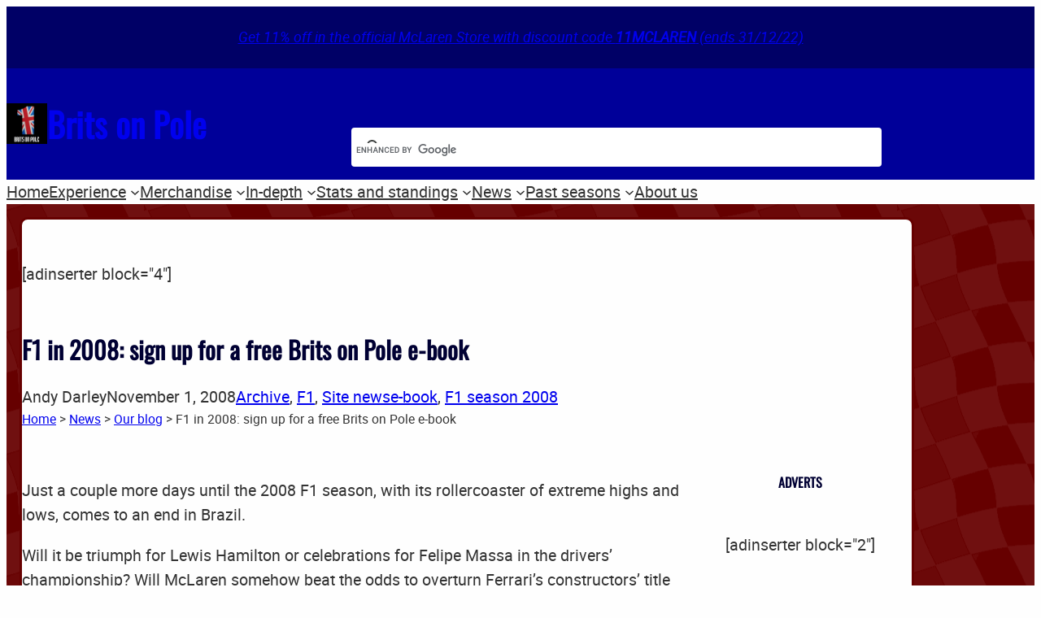

--- FILE ---
content_type: text/html; charset=UTF-8
request_url: https://www.britsonpole.com/f1-in-2008-sign-up-for-a-free-brits-on-pole-e-book-post4639
body_size: 119364
content:
<!DOCTYPE html>
<html lang="en-GB">
<head>
	<meta charset="UTF-8" />
	<meta name="viewport" content="width=device-width, initial-scale=1" />
<meta name='robots' content='max-image-preview:large' />
	<style>img:is([sizes="auto" i], [sizes^="auto," i]) { contain-intrinsic-size: 3000px 1500px }</style>
	<title>F1 in 2008: sign up for a free Brits on Pole e-book &#8211; Brits on Pole</title>
<link rel='dns-prefetch' href='//www.googletagmanager.com' />
<link rel="alternate" type="application/rss+xml" title="Brits on Pole &raquo; Feed" href="https://www.britsonpole.com/feed" />
<link rel="alternate" type="application/rss+xml" title="Brits on Pole &raquo; Comments Feed" href="https://www.britsonpole.com/comments/feed" />
<script>
window._wpemojiSettings = {"baseUrl":"https:\/\/s.w.org\/images\/core\/emoji\/16.0.1\/72x72\/","ext":".png","svgUrl":"https:\/\/s.w.org\/images\/core\/emoji\/16.0.1\/svg\/","svgExt":".svg","source":{"concatemoji":"https:\/\/www.britsonpole.com\/wp-includes\/js\/wp-emoji-release.min.js?ver=bf37b203ef74856506a5fc9f5f7ac69e"}};
/*! This file is auto-generated */
!function(s,n){var o,i,e;function c(e){try{var t={supportTests:e,timestamp:(new Date).valueOf()};sessionStorage.setItem(o,JSON.stringify(t))}catch(e){}}function p(e,t,n){e.clearRect(0,0,e.canvas.width,e.canvas.height),e.fillText(t,0,0);var t=new Uint32Array(e.getImageData(0,0,e.canvas.width,e.canvas.height).data),a=(e.clearRect(0,0,e.canvas.width,e.canvas.height),e.fillText(n,0,0),new Uint32Array(e.getImageData(0,0,e.canvas.width,e.canvas.height).data));return t.every(function(e,t){return e===a[t]})}function u(e,t){e.clearRect(0,0,e.canvas.width,e.canvas.height),e.fillText(t,0,0);for(var n=e.getImageData(16,16,1,1),a=0;a<n.data.length;a++)if(0!==n.data[a])return!1;return!0}function f(e,t,n,a){switch(t){case"flag":return n(e,"\ud83c\udff3\ufe0f\u200d\u26a7\ufe0f","\ud83c\udff3\ufe0f\u200b\u26a7\ufe0f")?!1:!n(e,"\ud83c\udde8\ud83c\uddf6","\ud83c\udde8\u200b\ud83c\uddf6")&&!n(e,"\ud83c\udff4\udb40\udc67\udb40\udc62\udb40\udc65\udb40\udc6e\udb40\udc67\udb40\udc7f","\ud83c\udff4\u200b\udb40\udc67\u200b\udb40\udc62\u200b\udb40\udc65\u200b\udb40\udc6e\u200b\udb40\udc67\u200b\udb40\udc7f");case"emoji":return!a(e,"\ud83e\udedf")}return!1}function g(e,t,n,a){var r="undefined"!=typeof WorkerGlobalScope&&self instanceof WorkerGlobalScope?new OffscreenCanvas(300,150):s.createElement("canvas"),o=r.getContext("2d",{willReadFrequently:!0}),i=(o.textBaseline="top",o.font="600 32px Arial",{});return e.forEach(function(e){i[e]=t(o,e,n,a)}),i}function t(e){var t=s.createElement("script");t.src=e,t.defer=!0,s.head.appendChild(t)}"undefined"!=typeof Promise&&(o="wpEmojiSettingsSupports",i=["flag","emoji"],n.supports={everything:!0,everythingExceptFlag:!0},e=new Promise(function(e){s.addEventListener("DOMContentLoaded",e,{once:!0})}),new Promise(function(t){var n=function(){try{var e=JSON.parse(sessionStorage.getItem(o));if("object"==typeof e&&"number"==typeof e.timestamp&&(new Date).valueOf()<e.timestamp+604800&&"object"==typeof e.supportTests)return e.supportTests}catch(e){}return null}();if(!n){if("undefined"!=typeof Worker&&"undefined"!=typeof OffscreenCanvas&&"undefined"!=typeof URL&&URL.createObjectURL&&"undefined"!=typeof Blob)try{var e="postMessage("+g.toString()+"("+[JSON.stringify(i),f.toString(),p.toString(),u.toString()].join(",")+"));",a=new Blob([e],{type:"text/javascript"}),r=new Worker(URL.createObjectURL(a),{name:"wpTestEmojiSupports"});return void(r.onmessage=function(e){c(n=e.data),r.terminate(),t(n)})}catch(e){}c(n=g(i,f,p,u))}t(n)}).then(function(e){for(var t in e)n.supports[t]=e[t],n.supports.everything=n.supports.everything&&n.supports[t],"flag"!==t&&(n.supports.everythingExceptFlag=n.supports.everythingExceptFlag&&n.supports[t]);n.supports.everythingExceptFlag=n.supports.everythingExceptFlag&&!n.supports.flag,n.DOMReady=!1,n.readyCallback=function(){n.DOMReady=!0}}).then(function(){return e}).then(function(){var e;n.supports.everything||(n.readyCallback(),(e=n.source||{}).concatemoji?t(e.concatemoji):e.wpemoji&&e.twemoji&&(t(e.twemoji),t(e.wpemoji)))}))}((window,document),window._wpemojiSettings);
</script>
<link rel='stylesheet' id='wgs2-css' href='https://www.britsonpole.com/wp-content/plugins/wp-google-search/wgs2.css?ver=bf37b203ef74856506a5fc9f5f7ac69e' media='all' />
<style id='wp-block-paragraph-inline-css'>
.is-small-text{font-size:.875em}.is-regular-text{font-size:1em}.is-large-text{font-size:2.25em}.is-larger-text{font-size:3em}.has-drop-cap:not(:focus):first-letter{float:left;font-size:8.4em;font-style:normal;font-weight:100;line-height:.68;margin:.05em .1em 0 0;text-transform:uppercase}body.rtl .has-drop-cap:not(:focus):first-letter{float:none;margin-left:.1em}p.has-drop-cap.has-background{overflow:hidden}:root :where(p.has-background){padding:1.25em 2.375em}:where(p.has-text-color:not(.has-link-color)) a{color:inherit}p.has-text-align-left[style*="writing-mode:vertical-lr"],p.has-text-align-right[style*="writing-mode:vertical-rl"]{rotate:180deg}
</style>
<style id='wp-block-group-inline-css'>
.wp-block-group{box-sizing:border-box}:where(.wp-block-group.wp-block-group-is-layout-constrained){position:relative}
</style>
<style id='wp-block-group-theme-inline-css'>
:where(.wp-block-group.has-background){padding:1.25em 2.375em}
</style>
<style id='wp-block-site-logo-inline-css'>
.wp-block-site-logo{box-sizing:border-box;line-height:0}.wp-block-site-logo a{display:inline-block;line-height:0}.wp-block-site-logo.is-default-size img{height:auto;width:120px}.wp-block-site-logo img{height:auto;max-width:100%}.wp-block-site-logo a,.wp-block-site-logo img{border-radius:inherit}.wp-block-site-logo.aligncenter{margin-left:auto;margin-right:auto;text-align:center}:root :where(.wp-block-site-logo.is-style-rounded){border-radius:9999px}
</style>
<style id='wp-block-site-title-inline-css'>
.wp-block-site-title{box-sizing:border-box}.wp-block-site-title :where(a){color:inherit;font-family:inherit;font-size:inherit;font-style:inherit;font-weight:inherit;letter-spacing:inherit;line-height:inherit;text-decoration:inherit}
</style>
<style id='finders22-site-title-inline-css'>
header .wp-block-site-title a{text-decoration:none}
</style>
<style id='wp-block-navigation-link-inline-css'>
.wp-block-navigation .wp-block-navigation-item__label{overflow-wrap:break-word}.wp-block-navigation .wp-block-navigation-item__description{display:none}.link-ui-tools{border-top:1px solid #f0f0f0;padding:8px}.link-ui-block-inserter{padding-top:8px}.link-ui-block-inserter__back{margin-left:8px;text-transform:uppercase}
</style>
<link rel='stylesheet' id='wp-block-navigation-css' href='https://www.britsonpole.com/wp-includes/blocks/navigation/style.min.css?ver=bf37b203ef74856506a5fc9f5f7ac69e' media='all' />
<style id='finders22-navigation-inline-css'>
button.wp-block-navigation__responsive-container-close,button.wp-block-navigation__responsive-container-open{font-size:var(--wp--preset--font-size--small);font-family:var(--wp--preset--font-family--system);line-height:1.7;padding:0;border:2px solid var(--wp--custom--button-border-color);border-radius:var(--wp--custom--button-border-radius);background:var(--wp--preset--color--secondary);color:var(--wp--preset--color--foreground);box-shadow:var(--wp--custom--button-shadow)}button.wp-block-navigation__responsive-container-close:focus,button.wp-block-navigation__responsive-container-close:hover,button.wp-block-navigation__responsive-container-open:focus,button.wp-block-navigation__responsive-container-open:hover{color:var(--wp--preset--color--foreground);filter:brightness(94%)!important;box-shadow:var(--wp--custom--small-button-shadow)}button.wp-block-navigation__responsive-container-close:active,button.wp-block-navigation__responsive-container-open:active{border-color:var(--wp--custom--button-border-color);box-shadow:var(--wp--custom--button-highlight);color:var(--wp--preset--color--foreground);filter:brightness(93%)!important;margin-top:1px;margin-bottom:-1px}button.wp-block-navigation__responsive-container-close:visited,button.wp-block-navigation__responsive-container-open:visited{background-color:initial;border-color:var(--wp--custom--button-border-color);color:var(--wp--preset--color--foreground);box-shadow:var(--wp--custom--small-button-shadow)}.is-finders22-search-modal .wp-block-navigation__responsive-container{top:2rem;left:2rem;right:2rem;bottom:auto}.admin-bar .is-finders22-search-modal .wp-block-navigation__responsive-container{top:calc(2rem + 46px)}.is-finders22-search-modal .wp-block-search{width:80%;margin-left:auto;margin-right:auto;padding-top:0}@media screen and (max-width:782px){.is-finders22-search-modal .wp-block-search{margin-left:0;margin-right:0}}.is-finders22-search-modal .wp-block-navigation__responsive-container.is-menu-open .wp-block-navigation__responsive-container-content{padding-top:0}.is-finders22-search-modal button.wp-block-navigation__responsive-container-close{color:currentcolor}.is-finders22-search-modal .wp-block-search .wp-block-search__button:focus{outline-offset:4px}
</style>
<style id='wp-block-template-part-theme-inline-css'>
:root :where(.wp-block-template-part.has-background){margin-bottom:0;margin-top:0;padding:1.25em 2.375em}
</style>
<style id='wp-block-spacer-inline-css'>
.wp-block-spacer{clear:both}
</style>
<style id='wp-block-post-title-inline-css'>
.wp-block-post-title{box-sizing:border-box;word-break:break-word}.wp-block-post-title :where(a){display:inline-block;font-family:inherit;font-size:inherit;font-style:inherit;font-weight:inherit;letter-spacing:inherit;line-height:inherit;text-decoration:inherit}
</style>
<style id='finders22-post-title-inline-css'>
.wp-block-post-title{word-wrap:break-word}.wp-block-post-title a{display:initial}
</style>
<style id='wp-block-post-author-inline-css'>
.wp-block-post-author{box-sizing:border-box;display:flex;flex-wrap:wrap}.wp-block-post-author__byline{font-size:.5em;margin-bottom:0;margin-top:0;width:100%}.wp-block-post-author__avatar{margin-right:1em}.wp-block-post-author__bio{font-size:.7em;margin-bottom:.7em}.wp-block-post-author__content{flex-basis:0;flex-grow:1}.wp-block-post-author__name{margin:0}
</style>
<style id='wp-block-post-date-inline-css'>
.wp-block-post-date{box-sizing:border-box}
</style>
<style id='wp-block-post-terms-inline-css'>
.wp-block-post-terms{box-sizing:border-box}.wp-block-post-terms .wp-block-post-terms__separator{white-space:pre-wrap}
</style>
<style id='wp-block-separator-inline-css'>
@charset "UTF-8";.wp-block-separator{border:none;border-top:2px solid}:root :where(.wp-block-separator.is-style-dots){height:auto;line-height:1;text-align:center}:root :where(.wp-block-separator.is-style-dots):before{color:currentColor;content:"···";font-family:serif;font-size:1.5em;letter-spacing:2em;padding-left:2em}.wp-block-separator.is-style-dots{background:none!important;border:none!important}
</style>
<style id='wp-block-separator-theme-inline-css'>
.wp-block-separator.has-css-opacity{opacity:.4}.wp-block-separator{border:none;border-bottom:2px solid;margin-left:auto;margin-right:auto}.wp-block-separator.has-alpha-channel-opacity{opacity:1}.wp-block-separator:not(.is-style-wide):not(.is-style-dots){width:100px}.wp-block-separator.has-background:not(.is-style-dots){border-bottom:none;height:1px}.wp-block-separator.has-background:not(.is-style-wide):not(.is-style-dots){height:2px}
</style>
<style id='finders22-separator-inline-css'>
.wp-block-separator{position:relative;z-index:-999}.block-editor-block-list__layout .wp-block-separator{z-index:auto}
</style>
<style id='wp-block-post-content-inline-css'>
.wp-block-post-content{display:flow-root}
</style>
<style id='wp-block-heading-inline-css'>
h1.has-background,h2.has-background,h3.has-background,h4.has-background,h5.has-background,h6.has-background{padding:1.25em 2.375em}h1.has-text-align-left[style*=writing-mode]:where([style*=vertical-lr]),h1.has-text-align-right[style*=writing-mode]:where([style*=vertical-rl]),h2.has-text-align-left[style*=writing-mode]:where([style*=vertical-lr]),h2.has-text-align-right[style*=writing-mode]:where([style*=vertical-rl]),h3.has-text-align-left[style*=writing-mode]:where([style*=vertical-lr]),h3.has-text-align-right[style*=writing-mode]:where([style*=vertical-rl]),h4.has-text-align-left[style*=writing-mode]:where([style*=vertical-lr]),h4.has-text-align-right[style*=writing-mode]:where([style*=vertical-rl]),h5.has-text-align-left[style*=writing-mode]:where([style*=vertical-lr]),h5.has-text-align-right[style*=writing-mode]:where([style*=vertical-rl]),h6.has-text-align-left[style*=writing-mode]:where([style*=vertical-lr]),h6.has-text-align-right[style*=writing-mode]:where([style*=vertical-rl]){rotate:180deg}
</style>
<style id='wp-block-columns-inline-css'>
.wp-block-columns{align-items:normal!important;box-sizing:border-box;display:flex;flex-wrap:wrap!important}@media (min-width:782px){.wp-block-columns{flex-wrap:nowrap!important}}.wp-block-columns.are-vertically-aligned-top{align-items:flex-start}.wp-block-columns.are-vertically-aligned-center{align-items:center}.wp-block-columns.are-vertically-aligned-bottom{align-items:flex-end}@media (max-width:781px){.wp-block-columns:not(.is-not-stacked-on-mobile)>.wp-block-column{flex-basis:100%!important}}@media (min-width:782px){.wp-block-columns:not(.is-not-stacked-on-mobile)>.wp-block-column{flex-basis:0;flex-grow:1}.wp-block-columns:not(.is-not-stacked-on-mobile)>.wp-block-column[style*=flex-basis]{flex-grow:0}}.wp-block-columns.is-not-stacked-on-mobile{flex-wrap:nowrap!important}.wp-block-columns.is-not-stacked-on-mobile>.wp-block-column{flex-basis:0;flex-grow:1}.wp-block-columns.is-not-stacked-on-mobile>.wp-block-column[style*=flex-basis]{flex-grow:0}:where(.wp-block-columns){margin-bottom:1.75em}:where(.wp-block-columns.has-background){padding:1.25em 2.375em}.wp-block-column{flex-grow:1;min-width:0;overflow-wrap:break-word;word-break:break-word}.wp-block-column.is-vertically-aligned-top{align-self:flex-start}.wp-block-column.is-vertically-aligned-center{align-self:center}.wp-block-column.is-vertically-aligned-bottom{align-self:flex-end}.wp-block-column.is-vertically-aligned-stretch{align-self:stretch}.wp-block-column.is-vertically-aligned-bottom,.wp-block-column.is-vertically-aligned-center,.wp-block-column.is-vertically-aligned-top{width:100%}
</style>
<style id='wp-block-post-navigation-link-inline-css'>
.wp-block-post-navigation-link .wp-block-post-navigation-link__arrow-previous{display:inline-block;margin-right:1ch}.wp-block-post-navigation-link .wp-block-post-navigation-link__arrow-previous:not(.is-arrow-chevron){transform:scaleX(1)}.wp-block-post-navigation-link .wp-block-post-navigation-link__arrow-next{display:inline-block;margin-left:1ch}.wp-block-post-navigation-link .wp-block-post-navigation-link__arrow-next:not(.is-arrow-chevron){transform:scaleX(1)}.wp-block-post-navigation-link.has-text-align-left[style*="writing-mode: vertical-lr"],.wp-block-post-navigation-link.has-text-align-right[style*="writing-mode: vertical-rl"]{rotate:180deg}
</style>
<link rel='stylesheet' id='wp-block-cover-css' href='https://www.britsonpole.com/wp-includes/blocks/cover/style.min.css?ver=bf37b203ef74856506a5fc9f5f7ac69e' media='all' />
<link rel='stylesheet' id='wp-block-image-css' href='https://www.britsonpole.com/wp-includes/blocks/image/style.min.css?ver=bf37b203ef74856506a5fc9f5f7ac69e' media='all' />
<style id='wp-block-image-theme-inline-css'>
:root :where(.wp-block-image figcaption){color:#555;font-size:13px;text-align:center}.is-dark-theme :root :where(.wp-block-image figcaption){color:#ffffffa6}.wp-block-image{margin:0 0 1em}
</style>
<link rel='stylesheet' id='wp-block-social-links-css' href='https://www.britsonpole.com/wp-includes/blocks/social-links/style.min.css?ver=bf37b203ef74856506a5fc9f5f7ac69e' media='all' />
<style id='wp-block-button-inline-css'>
.wp-block-button__link{align-content:center;box-sizing:border-box;cursor:pointer;display:inline-block;height:100%;text-align:center;word-break:break-word}.wp-block-button__link.aligncenter{text-align:center}.wp-block-button__link.alignright{text-align:right}:where(.wp-block-button__link){border-radius:9999px;box-shadow:none;padding:calc(.667em + 2px) calc(1.333em + 2px);text-decoration:none}.wp-block-button[style*=text-decoration] .wp-block-button__link{text-decoration:inherit}.wp-block-buttons>.wp-block-button.has-custom-width{max-width:none}.wp-block-buttons>.wp-block-button.has-custom-width .wp-block-button__link{width:100%}.wp-block-buttons>.wp-block-button.has-custom-font-size .wp-block-button__link{font-size:inherit}.wp-block-buttons>.wp-block-button.wp-block-button__width-25{width:calc(25% - var(--wp--style--block-gap, .5em)*.75)}.wp-block-buttons>.wp-block-button.wp-block-button__width-50{width:calc(50% - var(--wp--style--block-gap, .5em)*.5)}.wp-block-buttons>.wp-block-button.wp-block-button__width-75{width:calc(75% - var(--wp--style--block-gap, .5em)*.25)}.wp-block-buttons>.wp-block-button.wp-block-button__width-100{flex-basis:100%;width:100%}.wp-block-buttons.is-vertical>.wp-block-button.wp-block-button__width-25{width:25%}.wp-block-buttons.is-vertical>.wp-block-button.wp-block-button__width-50{width:50%}.wp-block-buttons.is-vertical>.wp-block-button.wp-block-button__width-75{width:75%}.wp-block-button.is-style-squared,.wp-block-button__link.wp-block-button.is-style-squared{border-radius:0}.wp-block-button.no-border-radius,.wp-block-button__link.no-border-radius{border-radius:0!important}:root :where(.wp-block-button .wp-block-button__link.is-style-outline),:root :where(.wp-block-button.is-style-outline>.wp-block-button__link){border:2px solid;padding:.667em 1.333em}:root :where(.wp-block-button .wp-block-button__link.is-style-outline:not(.has-text-color)),:root :where(.wp-block-button.is-style-outline>.wp-block-button__link:not(.has-text-color)){color:currentColor}:root :where(.wp-block-button .wp-block-button__link.is-style-outline:not(.has-background)),:root :where(.wp-block-button.is-style-outline>.wp-block-button__link:not(.has-background)){background-color:initial;background-image:none}
</style>
<style id='finders22-button-inline-css'>
.wp-block-button__link{box-shadow:var(--wp--custom--small-button-shadow)}.wp-block-button__link:focus,.wp-block-button__link:hover{color:var(--wp--preset--color--foreground);filter:brightness(94%)!important;box-shadow:var(--wp--custom--small-button-shadow)}.wp-block-button__link:active{box-shadow:var(--wp--custom--button-highlight);filter:brightness(93%)!important;margin-top:1px;margin-bottom:-1px}.wp-block-button__link:active,.wp-block-button__link:visited{border-color:var(--wp--custom--button-border-color);color:var(--wp--preset--color--foreground)}.wp-block-button__link:visited{background-color:initial;box-shadow:var(--wp--custom--small-button-shadow)}.is-style-outline>.wp-block-button__link,.wp-block-button__link.is-style-outline{padding:var(--wp--custom--button-padding)}.wp-block-buttons>.wp-block-button{margin-top:.5em}.wp-block-button__link svg{vertical-align:middle;fill:currentcolor}
</style>
<style id='wp-block-buttons-inline-css'>
.wp-block-buttons{box-sizing:border-box}.wp-block-buttons.is-vertical{flex-direction:column}.wp-block-buttons.is-vertical>.wp-block-button:last-child{margin-bottom:0}.wp-block-buttons>.wp-block-button{display:inline-block;margin:0}.wp-block-buttons.is-content-justification-left{justify-content:flex-start}.wp-block-buttons.is-content-justification-left.is-vertical{align-items:flex-start}.wp-block-buttons.is-content-justification-center{justify-content:center}.wp-block-buttons.is-content-justification-center.is-vertical{align-items:center}.wp-block-buttons.is-content-justification-right{justify-content:flex-end}.wp-block-buttons.is-content-justification-right.is-vertical{align-items:flex-end}.wp-block-buttons.is-content-justification-space-between{justify-content:space-between}.wp-block-buttons.aligncenter{text-align:center}.wp-block-buttons:not(.is-content-justification-space-between,.is-content-justification-right,.is-content-justification-left,.is-content-justification-center) .wp-block-button.aligncenter{margin-left:auto;margin-right:auto;width:100%}.wp-block-buttons[style*=text-decoration] .wp-block-button,.wp-block-buttons[style*=text-decoration] .wp-block-button__link{text-decoration:inherit}.wp-block-buttons.has-custom-font-size .wp-block-button__link{font-size:inherit}.wp-block-buttons .wp-block-button__link{width:100%}.wp-block-button.aligncenter{text-align:center}
</style>
<style id='wp-emoji-styles-inline-css'>

	img.wp-smiley, img.emoji {
		display: inline !important;
		border: none !important;
		box-shadow: none !important;
		height: 1em !important;
		width: 1em !important;
		margin: 0 0.07em !important;
		vertical-align: -0.1em !important;
		background: none !important;
		padding: 0 !important;
	}
</style>
<style id='wp-block-library-inline-css'>
:root{--wp-admin-theme-color:#007cba;--wp-admin-theme-color--rgb:0,124,186;--wp-admin-theme-color-darker-10:#006ba1;--wp-admin-theme-color-darker-10--rgb:0,107,161;--wp-admin-theme-color-darker-20:#005a87;--wp-admin-theme-color-darker-20--rgb:0,90,135;--wp-admin-border-width-focus:2px;--wp-block-synced-color:#7a00df;--wp-block-synced-color--rgb:122,0,223;--wp-bound-block-color:var(--wp-block-synced-color)}@media (min-resolution:192dpi){:root{--wp-admin-border-width-focus:1.5px}}.wp-element-button{cursor:pointer}:root{--wp--preset--font-size--normal:16px;--wp--preset--font-size--huge:42px}:root .has-very-light-gray-background-color{background-color:#eee}:root .has-very-dark-gray-background-color{background-color:#313131}:root .has-very-light-gray-color{color:#eee}:root .has-very-dark-gray-color{color:#313131}:root .has-vivid-green-cyan-to-vivid-cyan-blue-gradient-background{background:linear-gradient(135deg,#00d084,#0693e3)}:root .has-purple-crush-gradient-background{background:linear-gradient(135deg,#34e2e4,#4721fb 50%,#ab1dfe)}:root .has-hazy-dawn-gradient-background{background:linear-gradient(135deg,#faaca8,#dad0ec)}:root .has-subdued-olive-gradient-background{background:linear-gradient(135deg,#fafae1,#67a671)}:root .has-atomic-cream-gradient-background{background:linear-gradient(135deg,#fdd79a,#004a59)}:root .has-nightshade-gradient-background{background:linear-gradient(135deg,#330968,#31cdcf)}:root .has-midnight-gradient-background{background:linear-gradient(135deg,#020381,#2874fc)}.has-regular-font-size{font-size:1em}.has-larger-font-size{font-size:2.625em}.has-normal-font-size{font-size:var(--wp--preset--font-size--normal)}.has-huge-font-size{font-size:var(--wp--preset--font-size--huge)}.has-text-align-center{text-align:center}.has-text-align-left{text-align:left}.has-text-align-right{text-align:right}#end-resizable-editor-section{display:none}.aligncenter{clear:both}.items-justified-left{justify-content:flex-start}.items-justified-center{justify-content:center}.items-justified-right{justify-content:flex-end}.items-justified-space-between{justify-content:space-between}.screen-reader-text{border:0;clip-path:inset(50%);height:1px;margin:-1px;overflow:hidden;padding:0;position:absolute;width:1px;word-wrap:normal!important}.screen-reader-text:focus{background-color:#ddd;clip-path:none;color:#444;display:block;font-size:1em;height:auto;left:5px;line-height:normal;padding:15px 23px 14px;text-decoration:none;top:5px;width:auto;z-index:100000}html :where(.has-border-color){border-style:solid}html :where([style*=border-top-color]){border-top-style:solid}html :where([style*=border-right-color]){border-right-style:solid}html :where([style*=border-bottom-color]){border-bottom-style:solid}html :where([style*=border-left-color]){border-left-style:solid}html :where([style*=border-width]){border-style:solid}html :where([style*=border-top-width]){border-top-style:solid}html :where([style*=border-right-width]){border-right-style:solid}html :where([style*=border-bottom-width]){border-bottom-style:solid}html :where([style*=border-left-width]){border-left-style:solid}html :where(img[class*=wp-image-]){height:auto;max-width:100%}:where(figure){margin:0 0 1em}html :where(.is-position-sticky){--wp-admin--admin-bar--position-offset:var(--wp-admin--admin-bar--height,0px)}@media screen and (max-width:600px){html :where(.is-position-sticky){--wp-admin--admin-bar--position-offset:0px}}
</style>
<style id='global-styles-inline-css'>
:root{--wp--preset--aspect-ratio--square: 1;--wp--preset--aspect-ratio--4-3: 4/3;--wp--preset--aspect-ratio--3-4: 3/4;--wp--preset--aspect-ratio--3-2: 3/2;--wp--preset--aspect-ratio--2-3: 2/3;--wp--preset--aspect-ratio--16-9: 16/9;--wp--preset--aspect-ratio--9-16: 9/16;--wp--preset--color--black: #000000;--wp--preset--color--cyan-bluish-gray: #abb8c3;--wp--preset--color--white: #ffffff;--wp--preset--color--pale-pink: #f78da7;--wp--preset--color--vivid-red: #cf2e2e;--wp--preset--color--luminous-vivid-orange: #ff6900;--wp--preset--color--luminous-vivid-amber: #fcb900;--wp--preset--color--light-green-cyan: #7bdcb5;--wp--preset--color--vivid-green-cyan: #00d084;--wp--preset--color--pale-cyan-blue: #8ed1fc;--wp--preset--color--vivid-cyan-blue: #0693e3;--wp--preset--color--vivid-purple: #9b51e0;--wp--preset--color--background: #FEFEFE;--wp--preset--color--foreground: #333;--wp--preset--color--primary: #003;--wp--preset--color--primary-two: #006;--wp--preset--color--primary-three: #009;--wp--preset--color--secondary: #600;--wp--preset--color--secondary-two: #900;--wp--preset--color--tertiary: #CCC;--wp--preset--color--transparent: transparent;--wp--preset--gradient--vivid-cyan-blue-to-vivid-purple: linear-gradient(135deg,rgba(6,147,227,1) 0%,rgb(155,81,224) 100%);--wp--preset--gradient--light-green-cyan-to-vivid-green-cyan: linear-gradient(135deg,rgb(122,220,180) 0%,rgb(0,208,130) 100%);--wp--preset--gradient--luminous-vivid-amber-to-luminous-vivid-orange: linear-gradient(135deg,rgba(252,185,0,1) 0%,rgba(255,105,0,1) 100%);--wp--preset--gradient--luminous-vivid-orange-to-vivid-red: linear-gradient(135deg,rgba(255,105,0,1) 0%,rgb(207,46,46) 100%);--wp--preset--gradient--very-light-gray-to-cyan-bluish-gray: linear-gradient(135deg,rgb(238,238,238) 0%,rgb(169,184,195) 100%);--wp--preset--gradient--cool-to-warm-spectrum: linear-gradient(135deg,rgb(74,234,220) 0%,rgb(151,120,209) 20%,rgb(207,42,186) 40%,rgb(238,44,130) 60%,rgb(251,105,98) 80%,rgb(254,248,76) 100%);--wp--preset--gradient--blush-light-purple: linear-gradient(135deg,rgb(255,206,236) 0%,rgb(152,150,240) 100%);--wp--preset--gradient--blush-bordeaux: linear-gradient(135deg,rgb(254,205,165) 0%,rgb(254,45,45) 50%,rgb(107,0,62) 100%);--wp--preset--gradient--luminous-dusk: linear-gradient(135deg,rgb(255,203,112) 0%,rgb(199,81,192) 50%,rgb(65,88,208) 100%);--wp--preset--gradient--pale-ocean: linear-gradient(135deg,rgb(255,245,203) 0%,rgb(182,227,212) 50%,rgb(51,167,181) 100%);--wp--preset--gradient--electric-grass: linear-gradient(135deg,rgb(202,248,128) 0%,rgb(113,206,126) 100%);--wp--preset--gradient--midnight: linear-gradient(135deg,rgb(2,3,129) 0%,rgb(40,116,252) 100%);--wp--preset--gradient--d-transparent-primary: linear-gradient(to bottom right,transparent 49.9%,#003 50%);--wp--preset--gradient--d-primary-transparent: linear-gradient(to bottom right, #003 49.9%, transparent 50%);--wp--preset--gradient--d-white-primary: linear-gradient(to bottom right,#fff 49.9%,#003 50%);--wp--preset--gradient--d-primary-white: linear-gradient(to bottom right,#003 49.9%,#fff 50%);--wp--preset--gradient--h-primary-transparent: linear-gradient(#003 49.9%,transparent 50%);--wp--preset--gradient--h-transparent-primary: linear-gradient(transparent 49.9%,#003 50%);--wp--preset--gradient--h-primary-white: linear-gradient(#003 49.9%,#fff 50%);--wp--preset--gradient--h-white-primary: linear-gradient(#fff 49.9%,#003 50%);--wp--preset--gradient--v-primary-transparent: linear-gradient(to right, #003 49.9%,transparent 50%);--wp--preset--gradient--v-transparent-primary: linear-gradient(to right, transparent 49.9%,#003 50%);--wp--preset--gradient--v-primary-white: linear-gradient(to right, #003 49.9%,#fff 50%);--wp--preset--gradient--v-white-primary: linear-gradient(to right, #fff 49.9%,#003 50%);--wp--preset--font-size--small: 1.125rem;--wp--preset--font-size--medium: 1.25rem;--wp--preset--font-size--large: 1.5rem;--wp--preset--font-size--x-large: 2rem;--wp--preset--font-size--extra-small: 1rem;--wp--preset--font-size--xx-large: clamp(2.5rem, calc(1rem + 2vw), 2.75rem);--wp--preset--font-size--xxx-large: clamp(2.75rem, calc(1rem + 3vw), 3.75rem);--wp--preset--font-size--xxxx-large: clamp(2.75rem, calc(1rem + 4vw), 4.25rem);--wp--preset--font-size--xxxxx-large: clamp(2.75rem, calc(1rem + 6vw), 6rem);--wp--preset--font-family--system: -apple-system,BlinkMacSystemFont,"Segoe UI",Roboto,Oxygen-Sans,Ubuntu,Cantarell,"Helvetica Neue",sans-serif;--wp--preset--font-family--monospace: Consolas,Menlo,Monaco,"SF Mono","DejaVu Sans Mono","Roboto Mono","Courier New",Courier,monospace;--wp--preset--font-family--bodytext: Roboto, sans-serif;--wp--preset--font-family--headings: Oswald, sans-serif;--wp--preset--font-family--masthead: Bedrock, serif;--wp--preset--spacing--20: 0.44rem;--wp--preset--spacing--30: 0.67rem;--wp--preset--spacing--40: 1rem;--wp--preset--spacing--50: 1.5rem;--wp--preset--spacing--60: 2.25rem;--wp--preset--spacing--70: 3.38rem;--wp--preset--spacing--80: 5.06rem;--wp--preset--shadow--natural: 6px 6px 9px rgba(0, 0, 0, 0.2);--wp--preset--shadow--deep: 12px 12px 50px rgba(0, 0, 0, 0.4);--wp--preset--shadow--sharp: 6px 6px 0px rgba(0, 0, 0, 0.2);--wp--preset--shadow--outlined: 6px 6px 0px -3px rgba(255, 255, 255, 1), 6px 6px rgba(0, 0, 0, 1);--wp--preset--shadow--crisp: 6px 6px 0px rgba(0, 0, 0, 1);--wp--custom--button-border-color: rgba(0, 0, 0, 0.05);--wp--custom--button-border-radius: 4px;--wp--custom--button-highlight: 0 0 0 #fff;--wp--custom--button-padding: .3rem 1rem;--wp--custom--button-shadow: 0 4px 4px 0 rgba(0, 0, 0, 0.2);--wp--custom--h-spacing: 2.375rem;--wp--custom--jace-pattern-header-image: 16px solid;--wp--custom--small-button-shadow: 0 1px 1px 0 rgba(0, 0, 0, 0.2);--wp--custom--text-shadow: 0 2px 2px rgba(0, 0, 0, 0.2);;--wp--custom--v-spacing: 1.25rem;}:root { --wp--style--global--content-size: 700px;--wp--style--global--wide-size: 1100px; }:where(body) { margin: 0; }.wp-site-blocks > .alignleft { float: left; margin-right: 2em; }.wp-site-blocks > .alignright { float: right; margin-left: 2em; }.wp-site-blocks > .aligncenter { justify-content: center; margin-left: auto; margin-right: auto; }:where(.wp-site-blocks) > * { margin-block-start: var(--wp--custom--v-spacing); margin-block-end: 0; }:where(.wp-site-blocks) > :first-child { margin-block-start: 0; }:where(.wp-site-blocks) > :last-child { margin-block-end: 0; }:root { --wp--style--block-gap: var(--wp--custom--v-spacing); }:root :where(.is-layout-flow) > :first-child{margin-block-start: 0;}:root :where(.is-layout-flow) > :last-child{margin-block-end: 0;}:root :where(.is-layout-flow) > *{margin-block-start: var(--wp--custom--v-spacing);margin-block-end: 0;}:root :where(.is-layout-constrained) > :first-child{margin-block-start: 0;}:root :where(.is-layout-constrained) > :last-child{margin-block-end: 0;}:root :where(.is-layout-constrained) > *{margin-block-start: var(--wp--custom--v-spacing);margin-block-end: 0;}:root :where(.is-layout-flex){gap: var(--wp--custom--v-spacing);}:root :where(.is-layout-grid){gap: var(--wp--custom--v-spacing);}.is-layout-flow > .alignleft{float: left;margin-inline-start: 0;margin-inline-end: 2em;}.is-layout-flow > .alignright{float: right;margin-inline-start: 2em;margin-inline-end: 0;}.is-layout-flow > .aligncenter{margin-left: auto !important;margin-right: auto !important;}.is-layout-constrained > .alignleft{float: left;margin-inline-start: 0;margin-inline-end: 2em;}.is-layout-constrained > .alignright{float: right;margin-inline-start: 2em;margin-inline-end: 0;}.is-layout-constrained > .aligncenter{margin-left: auto !important;margin-right: auto !important;}.is-layout-constrained > :where(:not(.alignleft):not(.alignright):not(.alignfull)){max-width: var(--wp--style--global--content-size);margin-left: auto !important;margin-right: auto !important;}.is-layout-constrained > .alignwide{max-width: var(--wp--style--global--wide-size);}body .is-layout-flex{display: flex;}.is-layout-flex{flex-wrap: wrap;align-items: center;}.is-layout-flex > :is(*, div){margin: 0;}body .is-layout-grid{display: grid;}.is-layout-grid > :is(*, div){margin: 0;}body{background-color: var(--wp--preset--color--background);color: var(--wp--preset--color--foreground);font-family: var(--wp--preset--font-family--bodytext);font-size: var(--wp--preset--font-size--medium);line-height: 1.5;padding-top: 0px;padding-right: 0px;padding-bottom: 0px;padding-left: 0px;}a:where(:not(.wp-element-button)){color: var(--wp--preset--color--secondary);text-decoration: underline;}h1{color: var(--wp--preset--color--primary);font-family: var(--wp--preset--font-family--headings);line-height: 1.2;}h2{color: var(--wp--preset--color--primary);font-family: var(--wp--preset--font-family--headings);line-height: 1.2;}h3{color: var(--wp--preset--color--primary);font-family: var(--wp--preset--font-family--headings);line-height: 1.2;}:root :where(.wp-element-button, .wp-block-button__link){background-color: #32373c;border-width: 0;color: #fff;font-family: inherit;font-size: inherit;line-height: inherit;padding: calc(0.667em + 2px) calc(1.333em + 2px);text-decoration: none;}.has-black-color{color: var(--wp--preset--color--black) !important;}.has-cyan-bluish-gray-color{color: var(--wp--preset--color--cyan-bluish-gray) !important;}.has-white-color{color: var(--wp--preset--color--white) !important;}.has-pale-pink-color{color: var(--wp--preset--color--pale-pink) !important;}.has-vivid-red-color{color: var(--wp--preset--color--vivid-red) !important;}.has-luminous-vivid-orange-color{color: var(--wp--preset--color--luminous-vivid-orange) !important;}.has-luminous-vivid-amber-color{color: var(--wp--preset--color--luminous-vivid-amber) !important;}.has-light-green-cyan-color{color: var(--wp--preset--color--light-green-cyan) !important;}.has-vivid-green-cyan-color{color: var(--wp--preset--color--vivid-green-cyan) !important;}.has-pale-cyan-blue-color{color: var(--wp--preset--color--pale-cyan-blue) !important;}.has-vivid-cyan-blue-color{color: var(--wp--preset--color--vivid-cyan-blue) !important;}.has-vivid-purple-color{color: var(--wp--preset--color--vivid-purple) !important;}.has-background-color{color: var(--wp--preset--color--background) !important;}.has-foreground-color{color: var(--wp--preset--color--foreground) !important;}.has-primary-color{color: var(--wp--preset--color--primary) !important;}.has-primary-two-color{color: var(--wp--preset--color--primary-two) !important;}.has-primary-three-color{color: var(--wp--preset--color--primary-three) !important;}.has-secondary-color{color: var(--wp--preset--color--secondary) !important;}.has-secondary-two-color{color: var(--wp--preset--color--secondary-two) !important;}.has-tertiary-color{color: var(--wp--preset--color--tertiary) !important;}.has-transparent-color{color: var(--wp--preset--color--transparent) !important;}.has-black-background-color{background-color: var(--wp--preset--color--black) !important;}.has-cyan-bluish-gray-background-color{background-color: var(--wp--preset--color--cyan-bluish-gray) !important;}.has-white-background-color{background-color: var(--wp--preset--color--white) !important;}.has-pale-pink-background-color{background-color: var(--wp--preset--color--pale-pink) !important;}.has-vivid-red-background-color{background-color: var(--wp--preset--color--vivid-red) !important;}.has-luminous-vivid-orange-background-color{background-color: var(--wp--preset--color--luminous-vivid-orange) !important;}.has-luminous-vivid-amber-background-color{background-color: var(--wp--preset--color--luminous-vivid-amber) !important;}.has-light-green-cyan-background-color{background-color: var(--wp--preset--color--light-green-cyan) !important;}.has-vivid-green-cyan-background-color{background-color: var(--wp--preset--color--vivid-green-cyan) !important;}.has-pale-cyan-blue-background-color{background-color: var(--wp--preset--color--pale-cyan-blue) !important;}.has-vivid-cyan-blue-background-color{background-color: var(--wp--preset--color--vivid-cyan-blue) !important;}.has-vivid-purple-background-color{background-color: var(--wp--preset--color--vivid-purple) !important;}.has-background-background-color{background-color: var(--wp--preset--color--background) !important;}.has-foreground-background-color{background-color: var(--wp--preset--color--foreground) !important;}.has-primary-background-color{background-color: var(--wp--preset--color--primary) !important;}.has-primary-two-background-color{background-color: var(--wp--preset--color--primary-two) !important;}.has-primary-three-background-color{background-color: var(--wp--preset--color--primary-three) !important;}.has-secondary-background-color{background-color: var(--wp--preset--color--secondary) !important;}.has-secondary-two-background-color{background-color: var(--wp--preset--color--secondary-two) !important;}.has-tertiary-background-color{background-color: var(--wp--preset--color--tertiary) !important;}.has-transparent-background-color{background-color: var(--wp--preset--color--transparent) !important;}.has-black-border-color{border-color: var(--wp--preset--color--black) !important;}.has-cyan-bluish-gray-border-color{border-color: var(--wp--preset--color--cyan-bluish-gray) !important;}.has-white-border-color{border-color: var(--wp--preset--color--white) !important;}.has-pale-pink-border-color{border-color: var(--wp--preset--color--pale-pink) !important;}.has-vivid-red-border-color{border-color: var(--wp--preset--color--vivid-red) !important;}.has-luminous-vivid-orange-border-color{border-color: var(--wp--preset--color--luminous-vivid-orange) !important;}.has-luminous-vivid-amber-border-color{border-color: var(--wp--preset--color--luminous-vivid-amber) !important;}.has-light-green-cyan-border-color{border-color: var(--wp--preset--color--light-green-cyan) !important;}.has-vivid-green-cyan-border-color{border-color: var(--wp--preset--color--vivid-green-cyan) !important;}.has-pale-cyan-blue-border-color{border-color: var(--wp--preset--color--pale-cyan-blue) !important;}.has-vivid-cyan-blue-border-color{border-color: var(--wp--preset--color--vivid-cyan-blue) !important;}.has-vivid-purple-border-color{border-color: var(--wp--preset--color--vivid-purple) !important;}.has-background-border-color{border-color: var(--wp--preset--color--background) !important;}.has-foreground-border-color{border-color: var(--wp--preset--color--foreground) !important;}.has-primary-border-color{border-color: var(--wp--preset--color--primary) !important;}.has-primary-two-border-color{border-color: var(--wp--preset--color--primary-two) !important;}.has-primary-three-border-color{border-color: var(--wp--preset--color--primary-three) !important;}.has-secondary-border-color{border-color: var(--wp--preset--color--secondary) !important;}.has-secondary-two-border-color{border-color: var(--wp--preset--color--secondary-two) !important;}.has-tertiary-border-color{border-color: var(--wp--preset--color--tertiary) !important;}.has-transparent-border-color{border-color: var(--wp--preset--color--transparent) !important;}.has-vivid-cyan-blue-to-vivid-purple-gradient-background{background: var(--wp--preset--gradient--vivid-cyan-blue-to-vivid-purple) !important;}.has-light-green-cyan-to-vivid-green-cyan-gradient-background{background: var(--wp--preset--gradient--light-green-cyan-to-vivid-green-cyan) !important;}.has-luminous-vivid-amber-to-luminous-vivid-orange-gradient-background{background: var(--wp--preset--gradient--luminous-vivid-amber-to-luminous-vivid-orange) !important;}.has-luminous-vivid-orange-to-vivid-red-gradient-background{background: var(--wp--preset--gradient--luminous-vivid-orange-to-vivid-red) !important;}.has-very-light-gray-to-cyan-bluish-gray-gradient-background{background: var(--wp--preset--gradient--very-light-gray-to-cyan-bluish-gray) !important;}.has-cool-to-warm-spectrum-gradient-background{background: var(--wp--preset--gradient--cool-to-warm-spectrum) !important;}.has-blush-light-purple-gradient-background{background: var(--wp--preset--gradient--blush-light-purple) !important;}.has-blush-bordeaux-gradient-background{background: var(--wp--preset--gradient--blush-bordeaux) !important;}.has-luminous-dusk-gradient-background{background: var(--wp--preset--gradient--luminous-dusk) !important;}.has-pale-ocean-gradient-background{background: var(--wp--preset--gradient--pale-ocean) !important;}.has-electric-grass-gradient-background{background: var(--wp--preset--gradient--electric-grass) !important;}.has-midnight-gradient-background{background: var(--wp--preset--gradient--midnight) !important;}.has-d-transparent-primary-gradient-background{background: var(--wp--preset--gradient--d-transparent-primary) !important;}.has-d-primary-transparent-gradient-background{background: var(--wp--preset--gradient--d-primary-transparent) !important;}.has-d-white-primary-gradient-background{background: var(--wp--preset--gradient--d-white-primary) !important;}.has-d-primary-white-gradient-background{background: var(--wp--preset--gradient--d-primary-white) !important;}.has-h-primary-transparent-gradient-background{background: var(--wp--preset--gradient--h-primary-transparent) !important;}.has-h-transparent-primary-gradient-background{background: var(--wp--preset--gradient--h-transparent-primary) !important;}.has-h-primary-white-gradient-background{background: var(--wp--preset--gradient--h-primary-white) !important;}.has-h-white-primary-gradient-background{background: var(--wp--preset--gradient--h-white-primary) !important;}.has-v-primary-transparent-gradient-background{background: var(--wp--preset--gradient--v-primary-transparent) !important;}.has-v-transparent-primary-gradient-background{background: var(--wp--preset--gradient--v-transparent-primary) !important;}.has-v-primary-white-gradient-background{background: var(--wp--preset--gradient--v-primary-white) !important;}.has-v-white-primary-gradient-background{background: var(--wp--preset--gradient--v-white-primary) !important;}.has-small-font-size{font-size: var(--wp--preset--font-size--small) !important;}.has-medium-font-size{font-size: var(--wp--preset--font-size--medium) !important;}.has-large-font-size{font-size: var(--wp--preset--font-size--large) !important;}.has-x-large-font-size{font-size: var(--wp--preset--font-size--x-large) !important;}.has-extra-small-font-size{font-size: var(--wp--preset--font-size--extra-small) !important;}.has-xx-large-font-size{font-size: var(--wp--preset--font-size--xx-large) !important;}.has-xxx-large-font-size{font-size: var(--wp--preset--font-size--xxx-large) !important;}.has-xxxx-large-font-size{font-size: var(--wp--preset--font-size--xxxx-large) !important;}.has-xxxxx-large-font-size{font-size: var(--wp--preset--font-size--xxxxx-large) !important;}.has-system-font-family{font-family: var(--wp--preset--font-family--system) !important;}.has-monospace-font-family{font-family: var(--wp--preset--font-family--monospace) !important;}.has-bodytext-font-family{font-family: var(--wp--preset--font-family--bodytext) !important;}.has-headings-font-family{font-family: var(--wp--preset--font-family--headings) !important;}.has-masthead-font-family{font-family: var(--wp--preset--font-family--masthead) !important;}
:root :where(.wp-block-button .wp-block-button__link){background-color: var(--wp--preset--color--secondary);border-radius: 4px;border-color: rgba(0, 0, 0, 0.05);;border-width: 2px;border-style: solid;color: var(--wp--preset--color--foreground);font-size: var(--wp--preset--font-size--small);padding-top: 0.3rem;padding-right: 1rem;padding-bottom: 0.3rem;padding-left: 1rem;}
:root :where(.wp-block-post-author){color: var(--wp--preset--color--primary);font-size: var(--wp--preset--font-size--extra-small);}
:root :where(.wp-block-post-author a:where(:not(.wp-element-button))){color: var(--wp--preset--color--secondary);}
:root :where(.wp-block-post-date){color: var(--wp--preset--color--primary);font-size: var(--wp--preset--font-size--extra-small);}
:root :where(.wp-block-post-date a:where(:not(.wp-element-button))){color: var(--wp--preset--color--secondary);}
:root :where(.wp-block-post-navigation-link){margin-top: calc(var(--wp--custom--v-spacing) * 3);margin-bottom: var(--wp--custom--v-spacing);}
:root :where(.wp-block-post-terms){color: var(--wp--preset--color--primary);font-size: var(--wp--preset--font-size--extra-small);}
:root :where(.wp-block-post-terms a:where(:not(.wp-element-button))){color: var(--wp--preset--color--secondary);}
:root :where(.wp-block-post-title){font-family: var(--wp--preset--font-family--headings);font-size: var(--wp--preset--font-size--xx-large);line-height: 1.2;}
:root :where(.wp-block-site-title){color: var(--wp--preset--color--white);font-family: var(--wp--preset--font-family--masthead);line-height: 1.2;}
:root :where(.wp-block-site-title a:where(:not(.wp-element-button))){color: var(--wp--preset--color--white);text-decoration: none;}
:root :where(.wp-block-site-title a:where(:not(.wp-element-button)):hover){text-decoration: none;}
</style>
<style id='core-block-supports-inline-css'>
.wp-elements-32159b0181bb45993ca910461d8846bf a:where(:not(.wp-element-button)){color:var(--wp--preset--color--background);}.wp-container-core-group-is-layout-4d7aceeb{justify-content:space-between;align-items:flex-end;}.wp-container-core-group-is-layout-f0b31c6f > .alignfull{margin-right:calc(0rem * -1);margin-left:calc(0rem * -1);}.wp-container-core-navigation-is-layout-7926b886{flex-wrap:nowrap;justify-content:flex-start;}.wp-container-core-group-is-layout-107a8dac{flex-wrap:nowrap;justify-content:flex-start;}.wp-container-core-group-is-layout-da976f36 > .alignfull{margin-right:calc(0px * -1);margin-left:calc(0px * -1);}.wp-container-core-group-is-layout-6c531013{flex-wrap:nowrap;}.wp-container-content-5cee9cb3{flex-basis:1rem;}.wp-container-core-group-is-layout-8a778a40{gap:0px;flex-direction:column;align-items:center;}.wp-container-core-columns-is-layout-28f84493{flex-wrap:nowrap;}.wp-container-core-group-is-layout-2c209a1a > .alignfull{margin-right:calc(0rem * -1);margin-left:calc(0rem * -1);}.wp-container-core-group-is-layout-fe9cc265{flex-direction:column;align-items:flex-start;}.wp-container-core-navigation-is-layout-fe9cc265{flex-direction:column;align-items:flex-start;}.wp-container-core-navigation-is-layout-810fbbe0{flex-direction:column;align-items:flex-start;}.wp-container-core-columns-is-layout-56ca3925{flex-wrap:nowrap;}.wp-container-core-group-is-layout-4a4dce2d > .alignfull{margin-right:calc(var(--wp--custom--h-spacing, 2.375rem) * -1);margin-left:calc(var(--wp--custom--h-spacing, 2.375rem) * -1);}.wp-container-core-buttons-is-layout-d445cf74{justify-content:flex-end;}.wp-container-core-group-is-layout-6c756ad3{justify-content:space-between;}.wp-container-core-group-is-layout-7f873d14 > .alignfull{margin-right:calc(var(--wp--custom--h-spacing, 2.375rem) * -1);margin-left:calc(var(--wp--custom--h-spacing, 2.375rem) * -1);}
</style>
<style id='wp-block-template-skip-link-inline-css'>

		.skip-link.screen-reader-text {
			border: 0;
			clip-path: inset(50%);
			height: 1px;
			margin: -1px;
			overflow: hidden;
			padding: 0;
			position: absolute !important;
			width: 1px;
			word-wrap: normal !important;
		}

		.skip-link.screen-reader-text:focus {
			background-color: #eee;
			clip-path: none;
			color: #444;
			display: block;
			font-size: 1em;
			height: auto;
			left: 5px;
			line-height: normal;
			padding: 15px 23px 14px;
			text-decoration: none;
			top: 5px;
			width: auto;
			z-index: 100000;
		}
</style>
<link rel='stylesheet' id='wpa-css-css' href='https://www.britsonpole.com/wp-content/plugins/honeypot/includes/css/wpa.css?ver=2.3.04' media='all' />
<link rel='stylesheet' id='finders22-style-css' href='https://www.britsonpole.com/wp-content/themes/2022finderstheme/style.css?ver=0.0.1' media='all' />
<link rel='stylesheet' id='finders22-shared-styles-css' href='https://www.britsonpole.com/wp-content/themes/2022finderstheme/assets/css/min/style-shared.min.css?ver=0.0.1' media='all' />
<script src="https://www.britsonpole.com/wp-includes/js/jquery/jquery.min.js?ver=3.7.1" id="jquery-core-js"></script>
<script src="https://www.britsonpole.com/wp-includes/js/jquery/jquery-migrate.min.js?ver=3.4.1" id="jquery-migrate-js"></script>
<!--[if lt IE 8]>
<script src="https://www.britsonpole.com/wp-includes/js/json2.min.js?ver=2015-05-03" id="json2-js"></script>
<![endif]-->
<script id="live-blogging-js-extra">
var live_blogging = {"ajaxurl":"https:\/\/www.britsonpole.com\/wp-admin\/admin-ajax.php","update_effect":"top"};
</script>
<script src="https://www.britsonpole.com/wp-content/plugins/live-blogging/live-blogging.js?ver=bf37b203ef74856506a5fc9f5f7ac69e" id="live-blogging-js"></script>
<script src="https://www.britsonpole.com/wp-content/plugins/related-posts-thumbnails/assets/js/front.min.js?ver=4.3.1" id="rpt_front_style-js"></script>
<script src="https://www.britsonpole.com/wp-content/plugins/related-posts-thumbnails/assets/js/lazy-load.js?ver=4.3.1" id="rpt-lazy-load-js"></script>

<!-- Google tag (gtag.js) snippet added by Site Kit -->
<!-- Google Analytics snippet added by Site Kit -->
<script src="https://www.googletagmanager.com/gtag/js?id=G-B3LBKLCX3V" id="google_gtagjs-js" async></script>
<script id="google_gtagjs-js-after">
window.dataLayer = window.dataLayer || [];function gtag(){dataLayer.push(arguments);}
gtag("set","linker",{"domains":["www.britsonpole.com"]});
gtag("js", new Date());
gtag("set", "developer_id.dZTNiMT", true);
gtag("config", "G-B3LBKLCX3V");
</script>
<link rel="https://api.w.org/" href="https://www.britsonpole.com/wp-json/" /><link rel="alternate" title="JSON" type="application/json" href="https://www.britsonpole.com/wp-json/wp/v2/posts/4639" /><link rel="canonical" href="https://www.britsonpole.com/f1-in-2008-sign-up-for-a-free-brits-on-pole-e-book-post4639" />
<link rel='shortlink' href='https://www.britsonpole.com/?p=4639' />
<link rel="alternate" title="oEmbed (JSON)" type="application/json+oembed" href="https://www.britsonpole.com/wp-json/oembed/1.0/embed?url=https%3A%2F%2Fwww.britsonpole.com%2Ff1-in-2008-sign-up-for-a-free-brits-on-pole-e-book-post4639" />
<link rel="alternate" title="oEmbed (XML)" type="text/xml+oembed" href="https://www.britsonpole.com/wp-json/oembed/1.0/embed?url=https%3A%2F%2Fwww.britsonpole.com%2Ff1-in-2008-sign-up-for-a-free-brits-on-pole-e-book-post4639&#038;format=xml" />

<script type="text/javascript" src="https://www.britsonpole.com/wp-content/plugins/ald-transpose-email/ald-transpose-email.js"></script>


<!-- Bad Behavior 2.2.24 run time: 2.258 ms -->
<meta http-equiv="X-Clacks-Overhead" content="GNU Terry Pratchett" /><meta name="generator" content="Site Kit by Google 1.171.0" />        <style>
            #related_posts_thumbnails li {
                border-right: 1px solid #dddddd;
                background-color: #ffffff            }

            #related_posts_thumbnails li:hover {
                background-color: #eeeeee;
            }

            .relpost_content {
                font-size: 12px;
                color: #333333;
            }

            .relpost-block-single {
                background-color: #ffffff;
                border-right: 1px solid #dddddd;
                border-left: 1px solid #dddddd;
                margin-right: -1px;
            }

            .relpost-block-single:hover {
                background-color: #eeeeee;
            }
        </style>

        <script type="importmap" id="wp-importmap">
{"imports":{"@wordpress\/interactivity":"https:\/\/www.britsonpole.com\/wp-includes\/js\/dist\/script-modules\/interactivity\/index.min.js?ver=55aebb6e0a16726baffb"}}
</script>
<script type="module" src="https://www.britsonpole.com/wp-includes/js/dist/script-modules/block-library/navigation/view.min.js?ver=61572d447d60c0aa5240" id="@wordpress/block-library/navigation/view-js-module"></script>
<link rel="modulepreload" href="https://www.britsonpole.com/wp-includes/js/dist/script-modules/interactivity/index.min.js?ver=55aebb6e0a16726baffb" id="@wordpress/interactivity-js-modulepreload">
<!-- Google AdSense meta tags added by Site Kit -->
<meta name="google-adsense-platform-account" content="ca-host-pub-2644536267352236">
<meta name="google-adsense-platform-domain" content="sitekit.withgoogle.com">
<!-- End Google AdSense meta tags added by Site Kit -->

<!-- Google Tag Manager snippet added by Site Kit -->
<script>
			( function( w, d, s, l, i ) {
				w[l] = w[l] || [];
				w[l].push( {'gtm.start': new Date().getTime(), event: 'gtm.js'} );
				var f = d.getElementsByTagName( s )[0],
					j = d.createElement( s ), dl = l != 'dataLayer' ? '&l=' + l : '';
				j.async = true;
				j.src = 'https://www.googletagmanager.com/gtm.js?id=' + i + dl;
				f.parentNode.insertBefore( j, f );
			} )( window, document, 'script', 'dataLayer', 'GTM-57ZJR5K' );
			
</script>

<!-- End Google Tag Manager snippet added by Site Kit -->
<style class='wp-fonts-local'>
@font-face{font-family:Roboto;font-style:normal;font-weight:400;font-display:fallback;src:url('https://www.britsonpole.com/wp-content/themes/2022finderstheme/assets/fonts/roboto-regular.woff2') format('woff2');}
@font-face{font-family:Roboto;font-style:italic;font-weight:400;font-display:fallback;src:url('https://www.britsonpole.com/wp-content/themes/2022finderstheme/assets/fonts/roboto-italic.woff2') format('woff2');}
@font-face{font-family:Roboto;font-style:bold;font-weight:700;font-display:fallback;src:url('https://www.britsonpole.com/wp-content/themes/2022finderstheme/assets/fonts/roboto-bold.woff2') format('woff2');}
@font-face{font-family:Oswald;font-style:normal;font-weight:500;font-display:fallback;src:url('https://www.britsonpole.com/wp-content/themes/2022finderstheme/assets/fonts/oswald-v47-latin-ext-regular.woff2') format('woff2');}
@font-face{font-family:Bedrock;font-style:normal;font-weight:400;font-display:fallback;src:url('https://www.britsonpole.com/wp-content/themes/2022finderstheme/assets/fonts/bedrockregular.woff2') format('woff2');}
</style>
<link rel="icon" href="https://www.britsonpole.com/wp-content/uploads/2022/09/logo-236x236-1-60x60.png" sizes="32x32" />
<link rel="icon" href="https://www.britsonpole.com/wp-content/uploads/2022/09/logo-236x236-1.png" sizes="192x192" />
<link rel="apple-touch-icon" href="https://www.britsonpole.com/wp-content/uploads/2022/09/logo-236x236-1.png" />
<meta name="msapplication-TileImage" content="https://www.britsonpole.com/wp-content/uploads/2022/09/logo-236x236-1.png" />
</head>

<body class="wp-singular post-template-default single single-post postid-4639 single-format-standard wp-custom-logo wp-embed-responsive wp-theme-2022finderstheme">
		<!-- Google Tag Manager (noscript) snippet added by Site Kit -->
		<noscript>
			<iframe src="https://www.googletagmanager.com/ns.html?id=GTM-57ZJR5K" height="0" width="0" style="display:none;visibility:hidden"></iframe>
		</noscript>
		<!-- End Google Tag Manager (noscript) snippet added by Site Kit -->
		
<div class="wp-site-blocks"><header class="is-style-finders22-sticky-header wp-block-template-part">
<aside class="wp-block-group has-background-color has-primary-two-background-color has-text-color has-background has-link-color wp-elements-32159b0181bb45993ca910461d8846bf is-layout-flow wp-block-group-is-layout-flow" style="padding-top:0.4rem;padding-right:0.4rem;padding-bottom:0.4rem;padding-left:0.4rem">
<p class="has-text-align-center has-small-font-size" style="font-style:normal;font-weight:300"><em> <a href="http://www.britsonpole.com/go/11McLaren" target="_blank" rel="noreferrer noopener">Get 11% off in the official McLaren Store with discount code <strong>11MCLAREN</strong> (ends 31/12/22)</a></em></p>
</aside>



<div class="wp-block-group has-primary-three-background-color has-background is-layout-constrained wp-container-core-group-is-layout-f0b31c6f wp-block-group-is-layout-constrained" style="margin-top:0px;margin-bottom:0px;padding-top:0rem;padding-right:0rem;padding-bottom:0rem;padding-left:0rem">
<div class="wp-block-group alignwide is-content-justification-space-between is-layout-flex wp-container-core-group-is-layout-4d7aceeb wp-block-group-is-layout-flex" style="padding-top:1rem;padding-right:0rem;padding-bottom:1rem;padding-left:0rem">
<div class="wp-block-group is-layout-flex wp-block-group-is-layout-flex"><div class="is-style-default wp-block-site-logo"><a href="https://www.britsonpole.com/" class="custom-logo-link" rel="home"><img width="50" height="50" src="https://www.britsonpole.com/wp-content/uploads/2022/09/logo-236x236-1.png" class="custom-logo" alt="Brits on Pole" decoding="async" srcset="https://www.britsonpole.com/wp-content/uploads/2022/09/logo-236x236-1.png 236w, https://www.britsonpole.com/wp-content/uploads/2022/09/logo-236x236-1-60x60.png 60w" sizes="(max-width: 50px) 100vw, 50px" /></a></div>

<h1 class="is-style-default wp-block-site-title has-xx-large-font-size"><a href="https://www.britsonpole.com" target="_self" rel="home">Brits on Pole</a></h1></div>


<div class="wgs_wrapper" id="wgs_widget_wrapper_id">
<div class="gcse-searchbox-only" data-resultsUrl="https://www.britsonpole.com/search_gcse"></div>
</div>
</div>
</div>



<div class="wp-block-group has-primary-two-color has-background-background-color has-text-color has-background is-layout-constrained wp-container-core-group-is-layout-da976f36 wp-block-group-is-layout-constrained" style="padding-top:0px;padding-right:0px;padding-bottom:0px;padding-left:0px">
<div class="wp-block-group alignwide is-horizontal is-content-justification-left is-nowrap is-layout-flex wp-container-core-group-is-layout-107a8dac wp-block-group-is-layout-flex" style="padding-top:0px;padding-right:0px;padding-bottom:0px;padding-left:0px"><nav class="is-responsive items-justified-left no-wrap is-style-default-navigation is-style-default wp-block-navigation is-horizontal is-content-justification-left is-nowrap is-layout-flex wp-container-core-navigation-is-layout-7926b886 wp-block-navigation-is-layout-flex" aria-label="Main" 
		 data-wp-interactive="core/navigation" data-wp-context='{"overlayOpenedBy":{"click":false,"hover":false,"focus":false},"type":"overlay","roleAttribute":"","ariaLabel":"Menu"}'><button aria-haspopup="dialog" aria-label="Open menu" class="wp-block-navigation__responsive-container-open" 
				data-wp-on-async--click="actions.openMenuOnClick"
				data-wp-on--keydown="actions.handleMenuKeydown"
			><svg width="24" height="24" xmlns="http://www.w3.org/2000/svg" viewBox="0 0 24 24" aria-hidden="true" focusable="false"><rect x="4" y="7.5" width="16" height="1.5" /><rect x="4" y="15" width="16" height="1.5" /></svg></button>
				<div class="wp-block-navigation__responsive-container  has-text-color has-foreground-color has-background has-background-background-color"  id="modal-1" 
				data-wp-class--has-modal-open="state.isMenuOpen"
				data-wp-class--is-menu-open="state.isMenuOpen"
				data-wp-watch="callbacks.initMenu"
				data-wp-on--keydown="actions.handleMenuKeydown"
				data-wp-on-async--focusout="actions.handleMenuFocusout"
				tabindex="-1"
			>
					<div class="wp-block-navigation__responsive-close" tabindex="-1">
						<div class="wp-block-navigation__responsive-dialog" 
				data-wp-bind--aria-modal="state.ariaModal"
				data-wp-bind--aria-label="state.ariaLabel"
				data-wp-bind--role="state.roleAttribute"
			>
							<button aria-label="Close menu" class="wp-block-navigation__responsive-container-close" 
				data-wp-on-async--click="actions.closeMenuOnClick"
			><svg xmlns="http://www.w3.org/2000/svg" viewBox="0 0 24 24" width="24" height="24" aria-hidden="true" focusable="false"><path d="m13.06 12 6.47-6.47-1.06-1.06L12 10.94 5.53 4.47 4.47 5.53 10.94 12l-6.47 6.47 1.06 1.06L12 13.06l6.47 6.47 1.06-1.06L13.06 12Z"></path></svg></button>
							<div class="wp-block-navigation__responsive-container-content" 
				data-wp-watch="callbacks.focusFirstElement"
			 id="modal-1-content">
								<ul class="wp-block-navigation__container is-responsive items-justified-left no-wrap is-style-default-navigation is-style-default wp-block-navigation"><li class=" wp-block-navigation-item wp-block-navigation-link"><a class="wp-block-navigation-item__content"  href="https://www.britsonpole.com/"><span class="wp-block-navigation-item__label">Home</span></a></li><li data-wp-context="{ &quot;submenuOpenedBy&quot;: { &quot;click&quot;: false, &quot;hover&quot;: false, &quot;focus&quot;: false }, &quot;type&quot;: &quot;submenu&quot;, &quot;modal&quot;: null }" data-wp-interactive="core/navigation" data-wp-on--focusout="actions.handleMenuFocusout" data-wp-on--keydown="actions.handleMenuKeydown" data-wp-on-async--mouseenter="actions.openMenuOnHover" data-wp-on-async--mouseleave="actions.closeMenuOnHover" data-wp-watch="callbacks.initMenu" tabindex="-1" class="wp-block-navigation-item has-child open-on-hover-click wp-block-navigation-submenu"><a class="wp-block-navigation-item__content" href="https://www.britsonpole.com/experience"><span class="wp-block-navigation-item__label">Experience</span></a><button data-wp-bind--aria-expanded="state.isMenuOpen" data-wp-on-async--click="actions.toggleMenuOnClick" aria-label="Experience submenu" class="wp-block-navigation__submenu-icon wp-block-navigation-submenu__toggle" ><svg xmlns="http://www.w3.org/2000/svg" width="12" height="12" viewBox="0 0 12 12" fill="none" aria-hidden="true" focusable="false"><path d="M1.50002 4L6.00002 8L10.5 4" stroke-width="1.5"></path></svg></button><ul data-wp-on-async--focus="actions.openMenuOnFocus" class="wp-block-navigation__submenu-container has-text-color has-foreground-color has-background has-background-background-color wp-block-navigation-submenu"><li class=" wp-block-navigation-item wp-block-navigation-link"><a class="wp-block-navigation-item__content"  href="https://www.britsonpole.com/experience/guide-to-the-uks-motor-racing-circuits"><span class="wp-block-navigation-item__label">Guide to the UK’s motor racing circuits</span></a></li><li class=" wp-block-navigation-item wp-block-navigation-link"><a class="wp-block-navigation-item__content"  href="https://www.britsonpole.com/experience/guide-to-the-uks-motor-racing-circuits/lap-records-at-british-circuits"><span class="wp-block-navigation-item__label">Lap records at British circuits</span></a></li><li class=" wp-block-navigation-item wp-block-navigation-link"><a class="wp-block-navigation-item__content"  href="https://www.britsonpole.com/experience/guide-to-the-uks-motor-racing-circuits/circuit-weather-forecasts"><span class="wp-block-navigation-item__label">Circuit weather forecasts</span></a></li><li class=" wp-block-navigation-item wp-block-navigation-link"><a class="wp-block-navigation-item__content"  href="https://www.britsonpole.com/experience/days-out-for-petrolheads"><span class="wp-block-navigation-item__label">Days out for petrolheads in the UK</span></a></li><li class=" wp-block-navigation-item wp-block-navigation-link"><a class="wp-block-navigation-item__content"  href="https://www.britsonpole.com/experience/our-top-10-wild-and-wicked-driving-days"><span class="wp-block-navigation-item__label">Wild and wicked driving days</span></a></li><li class=" wp-block-navigation-item wp-block-navigation-link"><a class="wp-block-navigation-item__content"  href="https://www.britsonpole.com/experience/race-tickets"><span class="wp-block-navigation-item__label">Race tickets</span></a></li></ul></li><li data-wp-context="{ &quot;submenuOpenedBy&quot;: { &quot;click&quot;: false, &quot;hover&quot;: false, &quot;focus&quot;: false }, &quot;type&quot;: &quot;submenu&quot;, &quot;modal&quot;: null }" data-wp-interactive="core/navigation" data-wp-on--focusout="actions.handleMenuFocusout" data-wp-on--keydown="actions.handleMenuKeydown" data-wp-on-async--mouseenter="actions.openMenuOnHover" data-wp-on-async--mouseleave="actions.closeMenuOnHover" data-wp-watch="callbacks.initMenu" tabindex="-1" class="wp-block-navigation-item has-child open-on-hover-click wp-block-navigation-submenu"><a class="wp-block-navigation-item__content" href="https://www.britsonpole.com/merchandise"><span class="wp-block-navigation-item__label">Merchandise</span></a><button data-wp-bind--aria-expanded="state.isMenuOpen" data-wp-on-async--click="actions.toggleMenuOnClick" aria-label="Merchandise submenu" class="wp-block-navigation__submenu-icon wp-block-navigation-submenu__toggle" ><svg xmlns="http://www.w3.org/2000/svg" width="12" height="12" viewBox="0 0 12 12" fill="none" aria-hidden="true" focusable="false"><path d="M1.50002 4L6.00002 8L10.5 4" stroke-width="1.5"></path></svg></button><ul data-wp-on-async--focus="actions.openMenuOnFocus" class="wp-block-navigation__submenu-container has-text-color has-foreground-color has-background has-background-background-color wp-block-navigation-submenu"><li class=" wp-block-navigation-item wp-block-navigation-link"><a class="wp-block-navigation-item__content"  href="https://www.britsonpole.com/merchandise/lewis-hamilton-gift-and-present-guide"><span class="wp-block-navigation-item__label">The Lewis Hamilton gift and present guide</span></a></li><li class=" wp-block-navigation-item wp-block-navigation-link"><a class="wp-block-navigation-item__content"  href="https://www.britsonpole.com/merchandise/jenson-button-gift-and-present-guide"><span class="wp-block-navigation-item__label">The Jenson Button gift and present guide</span></a></li><li class=" wp-block-navigation-item wp-block-navigation-link"><a class="wp-block-navigation-item__content"  href="https://www.britsonpole.com/merchandise/ten-great-books-about-motorsport"><span class="wp-block-navigation-item__label">Ten great books about motorsport</span></a></li></ul></li><li data-wp-context="{ &quot;submenuOpenedBy&quot;: { &quot;click&quot;: false, &quot;hover&quot;: false, &quot;focus&quot;: false }, &quot;type&quot;: &quot;submenu&quot;, &quot;modal&quot;: null }" data-wp-interactive="core/navigation" data-wp-on--focusout="actions.handleMenuFocusout" data-wp-on--keydown="actions.handleMenuKeydown" data-wp-on-async--mouseenter="actions.openMenuOnHover" data-wp-on-async--mouseleave="actions.closeMenuOnHover" data-wp-watch="callbacks.initMenu" tabindex="-1" class="wp-block-navigation-item has-child open-on-hover-click wp-block-navigation-submenu"><a class="wp-block-navigation-item__content" href="https://www.britsonpole.com/in-depth"><span class="wp-block-navigation-item__label">In-depth</span></a><button data-wp-bind--aria-expanded="state.isMenuOpen" data-wp-on-async--click="actions.toggleMenuOnClick" aria-label="In-depth submenu" class="wp-block-navigation__submenu-icon wp-block-navigation-submenu__toggle" ><svg xmlns="http://www.w3.org/2000/svg" width="12" height="12" viewBox="0 0 12 12" fill="none" aria-hidden="true" focusable="false"><path d="M1.50002 4L6.00002 8L10.5 4" stroke-width="1.5"></path></svg></button><ul data-wp-on-async--focus="actions.openMenuOnFocus" class="wp-block-navigation__submenu-container has-text-color has-foreground-color has-background has-background-background-color wp-block-navigation-submenu"><li data-wp-context="{ &quot;submenuOpenedBy&quot;: { &quot;click&quot;: false, &quot;hover&quot;: false, &quot;focus&quot;: false }, &quot;type&quot;: &quot;submenu&quot;, &quot;modal&quot;: null }" data-wp-interactive="core/navigation" data-wp-on--focusout="actions.handleMenuFocusout" data-wp-on--keydown="actions.handleMenuKeydown" data-wp-on-async--mouseenter="actions.openMenuOnHover" data-wp-on-async--mouseleave="actions.closeMenuOnHover" data-wp-watch="callbacks.initMenu" tabindex="-1" class="wp-block-navigation-item has-child open-on-hover-click wp-block-navigation-submenu"><a class="wp-block-navigation-item__content" href="https://www.britsonpole.com/in-depth/driver-profiles"><span class="wp-block-navigation-item__label">Driver profiles</span></a><button data-wp-bind--aria-expanded="state.isMenuOpen" data-wp-on-async--click="actions.toggleMenuOnClick" aria-label="Driver profiles submenu" class="wp-block-navigation__submenu-icon wp-block-navigation-submenu__toggle" ><svg xmlns="http://www.w3.org/2000/svg" width="12" height="12" viewBox="0 0 12 12" fill="none" aria-hidden="true" focusable="false"><path d="M1.50002 4L6.00002 8L10.5 4" stroke-width="1.5"></path></svg></button><ul data-wp-on-async--focus="actions.openMenuOnFocus" class="wp-block-navigation__submenu-container has-text-color has-foreground-color has-background has-background-background-color wp-block-navigation-submenu"><li class=" wp-block-navigation-item wp-block-navigation-link"><a class="wp-block-navigation-item__content"  href="https://www.britsonpole.com/in-depth/driver-profiles/driver-profile-jenson-button"><span class="wp-block-navigation-item__label">Driver profile: Jenson Button</span></a></li><li class=" wp-block-navigation-item wp-block-navigation-link"><a class="wp-block-navigation-item__content"  href="https://www.britsonpole.com/in-depth/driver-profiles/driver-profile-lewis-hamilton"><span class="wp-block-navigation-item__label">Driver profile: Lewis Hamilton</span></a></li><li class=" wp-block-navigation-item wp-block-navigation-link"><a class="wp-block-navigation-item__content"  href="https://www.britsonpole.com/in-depth/driver-profiles/driver-profile-david-coulthard"><span class="wp-block-navigation-item__label">Driver profile: David Coulthard</span></a></li><li class=" wp-block-navigation-item wp-block-navigation-link"><a class="wp-block-navigation-item__content"  href="https://www.britsonpole.com/in-depth/driver-profiles/driver-profile-paul-di-resta"><span class="wp-block-navigation-item__label">Driver profile: Paul di Resta</span></a></li></ul></li><li class=" wp-block-navigation-item wp-block-navigation-link"><a class="wp-block-navigation-item__content"  href="https://www.britsonpole.com/in-depth/british-racing-legends"><span class="wp-block-navigation-item__label">British racing legends</span></a></li><li class=" wp-block-navigation-item wp-block-navigation-link"><a class="wp-block-navigation-item__content"  href="https://www.britsonpole.com/in-depth/british-drivers-on-twitter"><span class="wp-block-navigation-item__label">British drivers on Twitter</span></a></li><li class=" wp-block-navigation-item wp-block-navigation-link"><a class="wp-block-navigation-item__content"  href="https://www.britsonpole.com/in-depth/movers-and-shakers-in-british-motorsport"><span class="wp-block-navigation-item__label">Who’s who in British motorsport</span></a></li><li class=" wp-block-navigation-item wp-block-navigation-link"><a class="wp-block-navigation-item__content"  href="https://www.britsonpole.com/in-depth/locations-of-british-motorsports-companies"><span class="wp-block-navigation-item__label">Locations of British motorsport companies</span></a></li><li data-wp-context="{ &quot;submenuOpenedBy&quot;: { &quot;click&quot;: false, &quot;hover&quot;: false, &quot;focus&quot;: false }, &quot;type&quot;: &quot;submenu&quot;, &quot;modal&quot;: null }" data-wp-interactive="core/navigation" data-wp-on--focusout="actions.handleMenuFocusout" data-wp-on--keydown="actions.handleMenuKeydown" data-wp-on-async--mouseenter="actions.openMenuOnHover" data-wp-on-async--mouseleave="actions.closeMenuOnHover" data-wp-watch="callbacks.initMenu" tabindex="-1" class="wp-block-navigation-item has-child open-on-hover-click wp-block-navigation-submenu"><a class="wp-block-navigation-item__content" href="https://www.britsonpole.com/in-depth/behind-the-scenes"><span class="wp-block-navigation-item__label">Behind the scenes with Brits on Pole</span></a><button data-wp-bind--aria-expanded="state.isMenuOpen" data-wp-on-async--click="actions.toggleMenuOnClick" aria-label="Behind the scenes with Brits on Pole submenu" class="wp-block-navigation__submenu-icon wp-block-navigation-submenu__toggle" ><svg xmlns="http://www.w3.org/2000/svg" width="12" height="12" viewBox="0 0 12 12" fill="none" aria-hidden="true" focusable="false"><path d="M1.50002 4L6.00002 8L10.5 4" stroke-width="1.5"></path></svg></button><ul data-wp-on-async--focus="actions.openMenuOnFocus" class="wp-block-navigation__submenu-container has-text-color has-foreground-color has-background has-background-background-color wp-block-navigation-submenu"><li class=" wp-block-navigation-item wp-block-navigation-link"><a class="wp-block-navigation-item__content"  href="https://www.britsonpole.com/in-depth/behind-the-scenes/brits-on-pole-gets-out-on-track"><span class="wp-block-navigation-item__label">Brits on Pole gets out on track</span></a></li><li class=" wp-block-navigation-item wp-block-navigation-link"><a class="wp-block-navigation-item__content"  href="https://www.britsonpole.com/in-depth/behind-the-scenes/behind-the-scenes-at-the-philips-driver-academy-prizewinners-day"><span class="wp-block-navigation-item__label">Behind the scenes at the Philips Driving Academy prizewinners’ day</span></a></li><li class=" wp-block-navigation-item wp-block-navigation-link"><a class="wp-block-navigation-item__content"  href="https://www.britsonpole.com/in-depth/behind-the-scenes/behind-the-scenes-at-williams-f1"><span class="wp-block-navigation-item__label">Behind the scenes at Williams F1</span></a></li><li class=" wp-block-navigation-item wp-block-navigation-link"><a class="wp-block-navigation-item__content"  href="https://www.britsonpole.com/in-depth/behind-the-scenes/behind-the-scenes-at-ferrari-during-the-british-grand-prix"><span class="wp-block-navigation-item__label">Behind the scenes at Ferrari during the British Grand Prix</span></a></li><li class=" wp-block-navigation-item wp-block-navigation-link"><a class="wp-block-navigation-item__content"  href="https://www.britsonpole.com/in-depth/behind-the-scenes/behind-the-scenes-with-puretech-racing"><span class="wp-block-navigation-item__label">Behind the scenes with Puretech Racing</span></a></li><li class=" wp-block-navigation-item wp-block-navigation-link"><a class="wp-block-navigation-item__content"  href="https://www.britsonpole.com/in-depth/behind-the-scenes/behind-the-scenes-with-yourracingcar-com"><span class="wp-block-navigation-item__label">Behind the scenes with YourRacingCar</span></a></li><li class=" wp-block-navigation-item wp-block-navigation-link"><a class="wp-block-navigation-item__content"  href="https://www.britsonpole.com/in-depth/behind-the-scenes/behind-the-scenes-with-superleague-formula"><span class="wp-block-navigation-item__label">Behind the scenes with Superleague Formula</span></a></li></ul></li><li class=" wp-block-navigation-item wp-block-navigation-link"><a class="wp-block-navigation-item__content"  href="https://www.britsonpole.com/in-depth/links"><span class="wp-block-navigation-item__label">Links</span></a></li></ul></li><li data-wp-context="{ &quot;submenuOpenedBy&quot;: { &quot;click&quot;: false, &quot;hover&quot;: false, &quot;focus&quot;: false }, &quot;type&quot;: &quot;submenu&quot;, &quot;modal&quot;: null }" data-wp-interactive="core/navigation" data-wp-on--focusout="actions.handleMenuFocusout" data-wp-on--keydown="actions.handleMenuKeydown" data-wp-on-async--mouseenter="actions.openMenuOnHover" data-wp-on-async--mouseleave="actions.closeMenuOnHover" data-wp-watch="callbacks.initMenu" tabindex="-1" class="wp-block-navigation-item has-child open-on-hover-click wp-block-navigation-submenu"><a class="wp-block-navigation-item__content" href="https://www.britsonpole.com/stats-and-standings"><span class="wp-block-navigation-item__label">Stats and standings</span></a><button data-wp-bind--aria-expanded="state.isMenuOpen" data-wp-on-async--click="actions.toggleMenuOnClick" aria-label="Stats and standings submenu" class="wp-block-navigation__submenu-icon wp-block-navigation-submenu__toggle" ><svg xmlns="http://www.w3.org/2000/svg" width="12" height="12" viewBox="0 0 12 12" fill="none" aria-hidden="true" focusable="false"><path d="M1.50002 4L6.00002 8L10.5 4" stroke-width="1.5"></path></svg></button><ul data-wp-on-async--focus="actions.openMenuOnFocus" class="wp-block-navigation__submenu-container has-text-color has-foreground-color has-background has-background-background-color wp-block-navigation-submenu"><li data-wp-context="{ &quot;submenuOpenedBy&quot;: { &quot;click&quot;: false, &quot;hover&quot;: false, &quot;focus&quot;: false }, &quot;type&quot;: &quot;submenu&quot;, &quot;modal&quot;: null }" data-wp-interactive="core/navigation" data-wp-on--focusout="actions.handleMenuFocusout" data-wp-on--keydown="actions.handleMenuKeydown" data-wp-on-async--mouseenter="actions.openMenuOnHover" data-wp-on-async--mouseleave="actions.closeMenuOnHover" data-wp-watch="callbacks.initMenu" tabindex="-1" class="wp-block-navigation-item has-child open-on-hover-click wp-block-navigation-submenu"><a class="wp-block-navigation-item__content" href="https://www.britsonpole.com/stats-and-standings/the-brits-on-pole-all-star-league"><span class="wp-block-navigation-item__label">The Brits on Pole All-Star League</span></a><button data-wp-bind--aria-expanded="state.isMenuOpen" data-wp-on-async--click="actions.toggleMenuOnClick" aria-label="The Brits on Pole All-Star League submenu" class="wp-block-navigation__submenu-icon wp-block-navigation-submenu__toggle" ><svg xmlns="http://www.w3.org/2000/svg" width="12" height="12" viewBox="0 0 12 12" fill="none" aria-hidden="true" focusable="false"><path d="M1.50002 4L6.00002 8L10.5 4" stroke-width="1.5"></path></svg></button><ul data-wp-on-async--focus="actions.openMenuOnFocus" class="wp-block-navigation__submenu-container has-text-color has-foreground-color has-background has-background-background-color wp-block-navigation-submenu"><li class=" wp-block-navigation-item wp-block-navigation-link"><a class="wp-block-navigation-item__content"  href="https://www.britsonpole.com/stats-and-standings/the-brits-on-pole-all-star-league/all-star-league-2009-final-standings"><span class="wp-block-navigation-item__label">All-Star League 2009 final standings</span></a></li></ul></li><li class=" wp-block-navigation-item wp-block-navigation-link"><a class="wp-block-navigation-item__content"  href="https://www.britsonpole.com/stats-and-standings/2011-formula-one-and-gp2-standings"><span class="wp-block-navigation-item__label">2011 Formula One and GP2 standings</span></a></li><li class=" wp-block-navigation-item wp-block-navigation-link"><a class="wp-block-navigation-item__content"  href="https://www.britsonpole.com/stats-and-standings/2011-indycar-and-indy-lights-standings"><span class="wp-block-navigation-item__label">2011 IndyCar and Indy Lights standings</span></a></li><li class=" wp-block-navigation-item wp-block-navigation-link"><a class="wp-block-navigation-item__content"  href="https://www.britsonpole.com/stats-and-standings/the-top-step-uk-race-winners-in-2011"><span class="wp-block-navigation-item__label">The top step: UK race-winners in 2011</span></a></li><li class=" wp-block-navigation-item wp-block-navigation-link"><a class="wp-block-navigation-item__content"  href="https://www.britsonpole.com/stats-and-standings/uk-winners-roll-of-honour-2010"><span class="wp-block-navigation-item__label">The top step: UK race-winners in 2010</span></a></li><li class=" wp-block-navigation-item wp-block-navigation-link"><a class="wp-block-navigation-item__content"  href="https://www.britsonpole.com/stats-and-standings/motorsport-calendar"><span class="wp-block-navigation-item__label">What’s on: racing calendar</span></a></li></ul></li><li data-wp-context="{ &quot;submenuOpenedBy&quot;: { &quot;click&quot;: false, &quot;hover&quot;: false, &quot;focus&quot;: false }, &quot;type&quot;: &quot;submenu&quot;, &quot;modal&quot;: null }" data-wp-interactive="core/navigation" data-wp-on--focusout="actions.handleMenuFocusout" data-wp-on--keydown="actions.handleMenuKeydown" data-wp-on-async--mouseenter="actions.openMenuOnHover" data-wp-on-async--mouseleave="actions.closeMenuOnHover" data-wp-watch="callbacks.initMenu" tabindex="-1" class="wp-block-navigation-item has-child open-on-hover-click wp-block-navigation-submenu"><a class="wp-block-navigation-item__content" href="https://www.britsonpole.com/news"><span class="wp-block-navigation-item__label">News</span></a><button data-wp-bind--aria-expanded="state.isMenuOpen" data-wp-on-async--click="actions.toggleMenuOnClick" aria-label="News submenu" class="wp-block-navigation__submenu-icon wp-block-navigation-submenu__toggle" ><svg xmlns="http://www.w3.org/2000/svg" width="12" height="12" viewBox="0 0 12 12" fill="none" aria-hidden="true" focusable="false"><path d="M1.50002 4L6.00002 8L10.5 4" stroke-width="1.5"></path></svg></button><ul data-wp-on-async--focus="actions.openMenuOnFocus" class="wp-block-navigation__submenu-container has-text-color has-foreground-color has-background has-background-background-color wp-block-navigation-submenu"><li class=" wp-block-navigation-item wp-block-navigation-link"><a class="wp-block-navigation-item__content"  href="https://www.britsonpole.com/news/our-blog"><span class="wp-block-navigation-item__label">Our blog</span></a></li><li class=" wp-block-navigation-item wp-block-navigation-link"><a class="wp-block-navigation-item__content"  href="https://www.britsonpole.com/news/news-feeds"><span class="wp-block-navigation-item__label">News feeds</span></a></li></ul></li><li data-wp-context="{ &quot;submenuOpenedBy&quot;: { &quot;click&quot;: false, &quot;hover&quot;: false, &quot;focus&quot;: false }, &quot;type&quot;: &quot;submenu&quot;, &quot;modal&quot;: null }" data-wp-interactive="core/navigation" data-wp-on--focusout="actions.handleMenuFocusout" data-wp-on--keydown="actions.handleMenuKeydown" data-wp-on-async--mouseenter="actions.openMenuOnHover" data-wp-on-async--mouseleave="actions.closeMenuOnHover" data-wp-watch="callbacks.initMenu" tabindex="-1" class="wp-block-navigation-item has-child open-on-hover-click wp-block-navigation-submenu"><a class="wp-block-navigation-item__content" href="https://www.britsonpole.com/stats-and-standings/past-seasons"><span class="wp-block-navigation-item__label">Past seasons</span></a><button data-wp-bind--aria-expanded="state.isMenuOpen" data-wp-on-async--click="actions.toggleMenuOnClick" aria-label="Past seasons submenu" class="wp-block-navigation__submenu-icon wp-block-navigation-submenu__toggle" ><svg xmlns="http://www.w3.org/2000/svg" width="12" height="12" viewBox="0 0 12 12" fill="none" aria-hidden="true" focusable="false"><path d="M1.50002 4L6.00002 8L10.5 4" stroke-width="1.5"></path></svg></button><ul data-wp-on-async--focus="actions.openMenuOnFocus" class="wp-block-navigation__submenu-container has-text-color has-foreground-color has-background has-background-background-color wp-block-navigation-submenu"><li class=" wp-block-navigation-item wp-block-navigation-link"><a class="wp-block-navigation-item__content"  href="https://www.britsonpole.com/stats-and-standings/past-seasons/2010-formula-one-and-gp2-standings"><span class="wp-block-navigation-item__label">2010 Formula One and GP2 standings</span></a></li><li class=" wp-block-navigation-item wp-block-navigation-link"><a class="wp-block-navigation-item__content"  href="https://www.britsonpole.com/stats-and-standings/past-seasons/2010-indycar-and-indy-lights-standings"><span class="wp-block-navigation-item__label">2010 IndyCar and Indy Lights standings</span></a></li><li class=" wp-block-navigation-item wp-block-navigation-link"><a class="wp-block-navigation-item__content"  href="https://www.britsonpole.com/stats-and-standings/past-seasons/2009-indycar-and-indy-lights-standings"><span class="wp-block-navigation-item__label">2009 IndyCar and Indy Lights standings</span></a></li><li data-wp-context="{ &quot;submenuOpenedBy&quot;: { &quot;click&quot;: false, &quot;hover&quot;: false, &quot;focus&quot;: false }, &quot;type&quot;: &quot;submenu&quot;, &quot;modal&quot;: null }" data-wp-interactive="core/navigation" data-wp-on--focusout="actions.handleMenuFocusout" data-wp-on--keydown="actions.handleMenuKeydown" data-wp-on-async--mouseenter="actions.openMenuOnHover" data-wp-on-async--mouseleave="actions.closeMenuOnHover" data-wp-watch="callbacks.initMenu" tabindex="-1" class="wp-block-navigation-item has-child open-on-hover-click wp-block-navigation-submenu"><a class="wp-block-navigation-item__content" href="https://www.britsonpole.com/stats-and-standings/past-seasons/f1-2009-season-review"><span class="wp-block-navigation-item__label">F1: 2009 season review</span></a><button data-wp-bind--aria-expanded="state.isMenuOpen" data-wp-on-async--click="actions.toggleMenuOnClick" aria-label="F1: 2009 season review submenu" class="wp-block-navigation__submenu-icon wp-block-navigation-submenu__toggle" ><svg xmlns="http://www.w3.org/2000/svg" width="12" height="12" viewBox="0 0 12 12" fill="none" aria-hidden="true" focusable="false"><path d="M1.50002 4L6.00002 8L10.5 4" stroke-width="1.5"></path></svg></button><ul data-wp-on-async--focus="actions.openMenuOnFocus" class="wp-block-navigation__submenu-container has-text-color has-foreground-color has-background has-background-background-color wp-block-navigation-submenu"><li class=" wp-block-navigation-item wp-block-navigation-link"><a class="wp-block-navigation-item__content"  href="https://www.britsonpole.com/stats-and-standings/past-seasons/f1-2009-season-review/2009-formula-one-championship-standings"><span class="wp-block-navigation-item__label">2009 Formula One and GP2 championship standings</span></a></li><li class=" wp-block-navigation-item wp-block-navigation-link"><a class="wp-block-navigation-item__content"  href="https://www.britsonpole.com/stats-and-standings/past-seasons/f1-2009-season-review/f1-in-2009"><span class="wp-block-navigation-item__label">Our 2009 F1 coverage</span></a></li><li class=" wp-block-navigation-item wp-block-navigation-link"><a class="wp-block-navigation-item__content"  href="https://www.britsonpole.com/stats-and-standings/past-seasons/f1-2009-season-review/jenson-buttons-route-to-the-formula-one-world-championship"><span class="wp-block-navigation-item__label">Jenson Button’s route to the Formula One world championship</span></a></li></ul></li><li data-wp-context="{ &quot;submenuOpenedBy&quot;: { &quot;click&quot;: false, &quot;hover&quot;: false, &quot;focus&quot;: false }, &quot;type&quot;: &quot;submenu&quot;, &quot;modal&quot;: null }" data-wp-interactive="core/navigation" data-wp-on--focusout="actions.handleMenuFocusout" data-wp-on--keydown="actions.handleMenuKeydown" data-wp-on-async--mouseenter="actions.openMenuOnHover" data-wp-on-async--mouseleave="actions.closeMenuOnHover" data-wp-watch="callbacks.initMenu" tabindex="-1" class="wp-block-navigation-item has-child open-on-hover-click wp-block-navigation-submenu"><a class="wp-block-navigation-item__content" href="https://www.britsonpole.com/stats-and-standings/past-seasons/f1-2008-season-review"><span class="wp-block-navigation-item__label">F1: 2008 season review</span></a><button data-wp-bind--aria-expanded="state.isMenuOpen" data-wp-on-async--click="actions.toggleMenuOnClick" aria-label="F1: 2008 season review submenu" class="wp-block-navigation__submenu-icon wp-block-navigation-submenu__toggle" ><svg xmlns="http://www.w3.org/2000/svg" width="12" height="12" viewBox="0 0 12 12" fill="none" aria-hidden="true" focusable="false"><path d="M1.50002 4L6.00002 8L10.5 4" stroke-width="1.5"></path></svg></button><ul data-wp-on-async--focus="actions.openMenuOnFocus" class="wp-block-navigation__submenu-container has-text-color has-foreground-color has-background has-background-background-color wp-block-navigation-submenu"><li class=" wp-block-navigation-item wp-block-navigation-link"><a class="wp-block-navigation-item__content"  href="https://www.britsonpole.com/stats-and-standings/past-seasons/f1-2008-season-review/f12008"><span class="wp-block-navigation-item__label">Our 2008 F1 coverage</span></a></li><li class=" wp-block-navigation-item wp-block-navigation-link"><a class="wp-block-navigation-item__content"  href="https://www.britsonpole.com/stats-and-standings/past-seasons/f1-2008-season-review/f1-season-review-hamilton-becomes-world-champion"><span class="wp-block-navigation-item__label">How Hamilton became world champion</span></a></li></ul></li><li class=" wp-block-navigation-item wp-block-navigation-link"><a class="wp-block-navigation-item__content"  href="https://www.britsonpole.com/stats-and-standings/past-seasons/2007review"><span class="wp-block-navigation-item__label">F1: 2007 season review</span></a></li></ul></li><li class=" wp-block-navigation-item wp-block-navigation-link"><a class="wp-block-navigation-item__content"  href="https://www.britsonpole.com/about"><span class="wp-block-navigation-item__label">About us</span></a></li></ul>
							</div>
						</div>
					</div>
				</div></nav></div>
</div>
</header>


<div class="wp-block-cover is-light is-repeated" style="padding-top:1rem;padding-right:1rem;padding-bottom:1rem;padding-left:1rem;background-image:url(https://www.britsonpole.com/wp-content/uploads/2022/09/bgchequer.png)"><span aria-hidden="true" class="wp-block-cover__background has-background-dim-0 has-background-dim"></span><div class="wp-block-cover__inner-container is-layout-flow wp-block-cover-is-layout-flow">
<div class="wp-block-group is-layout-constrained wp-container-core-group-is-layout-2c209a1a wp-block-group-is-layout-constrained" style="padding-top:0rem;padding-right:0rem;padding-bottom:0rem;padding-left:0rem">
<main class="wp-block-group alignwide has-border-color has-secondary-border-color has-foreground-color has-background-background-color has-text-color has-background is-layout-constrained wp-block-group-is-layout-constrained" style="border-radius:10px;border-style:solid;border-width:3px;padding-top:2rem;padding-bottom:2rem"><p>[adinserter block="4"]</p>



<div style="height:1rem" aria-hidden="true" class="wp-block-spacer"></div>


<h2 class="alignwide is-style-default wp-block-post-title">F1 in 2008: sign up for a free Brits on Pole e-book</h2>


<div class="wp-block-group alignwide is-layout-flex wp-block-group-is-layout-flex"><div class="wp-block-post-author"><div class="wp-block-post-author__content"><p class="wp-block-post-author__name">Andy Darley</p></div></div>

<div class="wp-block-post-date"><time datetime="2008-11-01T01:21:01+00:00">November 1, 2008</time></div>

<div class="taxonomy-category wp-block-post-terms"><a href="https://www.britsonpole.com/category/archive" rel="tag">Archive</a><span class="wp-block-post-terms__separator">, </span><a href="https://www.britsonpole.com/category/race-series/f1" rel="tag">F1</a><span class="wp-block-post-terms__separator">, </span><a href="https://www.britsonpole.com/category/topics/site-news" rel="tag">Site news</a></div>

<div class="taxonomy-post_tag wp-block-post-terms"><a href="https://www.britsonpole.com/tag/e-book" rel="tag">e-book</a><span class="wp-block-post-terms__separator">, </span><a href="https://www.britsonpole.com/tag/f1-season-2008" rel="tag">F1 season 2008</a></div></div>



<div class="wp-block-group alignwide has-extra-small-font-size is-nowrap is-layout-flex wp-container-core-group-is-layout-6c531013 wp-block-group-is-layout-flex"><div class="breadcrumbs align  wp-block-bcn-breadcrumb-trail has-text-color has-background" vocab="https://schema.org/" typeof="BreadcrumbList">
	<span></span>
	<span property="itemListElement" typeof="ListItem"><a property="item" typeof="WebPage" title="Go to Brits on Pole." href="https://www.britsonpole.com" class="home" ><span property="name">Home</span></a><meta property="position" content="1"></span> &gt; <span property="itemListElement" typeof="ListItem"><a property="item" typeof="WebPage" title="Go to News." href="https://www.britsonpole.com/news" class="post post-page" ><span property="name">News</span></a><meta property="position" content="2"></span> &gt; <span property="itemListElement" typeof="ListItem"><a property="item" typeof="WebPage" title="Go to Our blog." href="https://www.britsonpole.com/news/our-blog" class="post-root post post-post" ><span property="name">Our blog</span></a><meta property="position" content="3"></span> &gt; <span property="itemListElement" typeof="ListItem"><span property="name" class="post post-post current-item">F1 in 2008: sign up for a free Brits on Pole e-book</span><meta property="url" content="https://www.britsonpole.com/f1-in-2008-sign-up-for-a-free-brits-on-pole-e-book-post4639"><meta property="position" content="4"></span></div>
</div>



<hr class="wp-block-separator alignwide has-text-color has-foreground-color has-alpha-channel-opacity has-foreground-background-color has-background is-style-wide"/>



<div style="height:20px" aria-hidden="true" class="wp-block-spacer"></div>



<div class="wp-block-columns alignwide is-layout-flex wp-container-core-columns-is-layout-28f84493 wp-block-columns-is-layout-flex">
<div class="wp-block-column is-layout-flow wp-block-column-is-layout-flow" style="flex-basis:75%">
<div class="wp-block-group alignwide is-layout-flow wp-block-group-is-layout-flow"><div class="entry-content alignwide wp-block-post-content is-layout-flow wp-block-post-content-is-layout-flow"><p>Just a couple more days until the 2008 F1 season, with its rollercoaster of extreme highs and lows, comes to an end in Brazil.</p>
<p>Will it be triumph for Lewis Hamilton or celebrations for Felipe Massa in the drivers&#8217; championship? Will McLaren somehow beat the odds to overturn Ferrari&#8217;s constructors&#8217; title lead?</p><div class='code-block code-block-6' style='margin: 1rem auto; text-align: center; display: block; clear: both;'>
<div class="code-block-label">Advertisement</div>
<script async src="https://pagead2.googlesyndication.com/pagead/js/adsbygoogle.js?client=ca-pub-3681765125542706"
     crossorigin="anonymous"></script>
<ins class="adsbygoogle"
     style="display:block; text-align:center;"
     data-ad-layout="in-article"
     data-ad-format="fluid"
     data-ad-client="ca-pub-3681765125542706"
     data-ad-slot="6546304151"></ins>
<script>
     (adsbygoogle = window.adsbygoogle || []).push({});
</script></div>

<p>Whichever it turns out to be, we&#8217;ll be there liveblogging the race, and then picking up the pieces afterwards, as we have all season. We&#8217;ve had a lot of fun reporting this year, and we hope you&#8217;ve enjoyed reading it all too.</p>
<p>But if you&#8217;ve missed a few races, or want a souvenir of a season that&#8217;s proved remarkable for a whole variety of reasons, some good and some not so good, we&#8217;re giving you the chance to catch up with the lot.</p>
<p>If you&#8217;ve enjoyed the live blogs, the race reports and the &#8216;six word&#8217; summaries we&#8217;ve produced for each race, we&#8217;re collecting them all together in a downloadable e-book that will be available as soon as we&#8217;ve incorporated our Brazilian Grand Prix coverage into the work so far.</p>
<p>And we&#8217;ll also be including some of the opinion pieces and features we&#8217;ve written along the way.</p>
<p>It won&#8217;t be heavy with photos, but it should be a good meaty read to last you through the off season.</p>
<p>We&#8217;ve added a form in the sidebar of the site where you can leave your email address (it&#8217;s also at the bottom of this post). You&#8217;ll get a message with a link in it to click to confirm you really did mean to sign up, and when the book&#8217;s ready we&#8217;ll send you a link where you can download it. We absolutely hate spam, so we promise not to do anything with your email address that you wouldn&#8217;t do yourself.</p>
<p>And just to whet your appetites, here are snippets from each of the live blogs we&#8217;ve produced so far this season:</p>
<blockquote>
<dl>
<dt>Australia</dt>
<dd>Podium: These bloody colonials have got the Union Flag the wrong way up&#8230;</dd>
<dt>Malaysia</dt>
<dd>Raikkonen is doubled up in pain after getting the podium fizz in his eyes. The price of greatness is a high one&#8230;</dd>
<dt>Bahrain</dt>
<dd>Davidson, Hamilton, Coulthard and Button are running 17th to 20th. We&#8217;re thinking about a redesign &#8211; how does &#8216;Backmarker Brits&#8217; sound?</dd>
<dt>Spain</dt>
<dd>DC is trying to overtake Sato. Tin hats, everyone.</dd>
<dt>Turkey</dt>
<dd>Hamilton is threatening Massa, they&#8217;re wheel to wheel &#8211; and Lewis takes him to lead! A shot of the pit wall shows Ron Dennis&#8217; back projecting considerable emotion.</dd>
<dt>Monaco</dt>
<dd>David Coulthard says that he hit some spray and lost the car. These, he says, are the hazards of Monaco. Bet it doesn&#8217;t happen when he pops out for a pint of milk, though.</dd>
<dt>Canada</dt>
<dd>And DC finally pits, leaving Trulli at the front. It&#8217;s veterans&rsquo; hour at the Circuit Gilles Villeneuve this afternoon.</dd>
<dt>France</dt>
<dd>Massa also laps him and it appears that some kind of gesticulation occurs &#8211; mind you, it&rsquo;s hard to take very seriously the fulminations of a man who seizes his neck by sneezing in a lift.</dd>
<dt>Britain</dt>
<dd>Fisi loses it in an identical manner to team-mate Sutil and beaches it in a series of lovely swoops that narrowly miss ending Hamilton&#8217;s race.</dd>
<dt>Germany</dt>
<dd>Whoops! Nakajima has spun, making way for Nelson Piquet and (oh, the indignity) a Force India. Brundle deploys his favourite &#8220;more ambition than adhesion&#8221; cliche.</dd>
<dt>Hungary</dt>
<dd>It transpires that Bourdais was actually set on fire twice during refuelling. We know he&#8217;s not put in a stellar performance, but that&#8217;s a bit much.</dd>
<dt>Europe</dt>
<dd>We are too sceptical, and must eat our unkind words about the stewards, their parentage and their possession or otherwise of spectacles. The stewards are investigating Massa.</dd>
<dt>Belgium</dt>
<dd>Hello &#8211; the stewards are investigating Hamilton and Raikkonen. Get your spotters&rsquo; guide out &#8211; here comes the Ferrari International Assistance rapid response vehicle, pulling out of the garage.</dd>
<dt>Italy</dt>
<dd>DC takes Fisi, who responds by shunting him. Fisi&#8217;s nose explodes in a cloud of carbon fibre and he goes straight on at a corner and into the barrier.</dd>
<dt>Singapore</dt>
<dd>Trulli is pictured in his garage looking like one of those little ornamental dogs being given a bath.</dd>
<dt>Japan</dt>
<dd>Piquet being told that he&#8217;s going a second faster than Raikkonen and should be trying to overtake him. Well, that should be fun.</dd>
<dt>China</dt>
<dd>Hamilton&rsquo;s lead is 14.9 seconds as Raikkonen concentrates on going gently backwards. Massa&rsquo;s only a second behind him, this really is comical.</dd>
</dl>
</blockquote>
<hr style="margin:1em 0;" />
<?php wpsb_opt_in(); ?></p>
<!-- relpost-thumb-wrapper --><div class="relpost-thumb-wrapper"><!-- filter-class --><div class="relpost-thumb-container"><style>.relpost-block-single-image, .relpost-post-image { margin-bottom: 10px; }</style><h3>Related posts:</h3><div style="clear: both"></div><div style="clear: both"></div><!-- relpost-block-container --><div class="relpost-block-container relpost-block-column-layout" style="--relposth-columns: 3;--relposth-columns_t: 2; --relposth-columns_m: 2"><a href="https://www.britsonpole.com/champ-car-no-rest-for-the-wicked-at-minardi-post124"class="relpost-block-single" ><div class="relpost-custom-block-single"><div class="relpost-block-single-image rpt-lazyload" aria-hidden="true" role="img" data-bg="https://www.britsonpole.com/wp-content/uploads/2022/08/screenLogo-160x90.jpg" style="background: transparent no-repeat scroll 0% 0%; width: 160px; height: 90px; aspect-ratio: 1/1;"></div><div class="relpost-block-single-text"  style="height: 75px;font-family: Arial;  font-size: 12px;  color: #333333;"><h2 class="relpost_card_title">Champ Car: No rest for the wicked at Minardi</h2></div></div></a><a href="https://www.britsonpole.com/f1-vettel-secures-runner-up-spot-with-abu-dhabi-victory-post16682"class="relpost-block-single" ><div class="relpost-custom-block-single"><div class="relpost-block-single-image rpt-lazyload" aria-hidden="true" role="img" data-bg="https://www.britsonpole.com/wp-content/uploads/2022/08/screenLogo-160x90.jpg" style="background: transparent no-repeat scroll 0% 0%; width: 160px; height: 90px; aspect-ratio: 1/1;"></div><div class="relpost-block-single-text"  style="height: 75px;font-family: Arial;  font-size: 12px;  color: #333333;"><h2 class="relpost_card_title">F1: Vettel secures runner-up spot with Abu Dhabi victory</h2></div></div></a><a href="https://www.britsonpole.com/slf-brilliant-bourdais-is-back-with-a-bang-post14613"class="relpost-block-single" ><div class="relpost-custom-block-single"><div class="relpost-block-single-image rpt-lazyload" aria-hidden="true" role="img" data-bg="https://www.britsonpole.com/wp-content/uploads/2009/09/bourdais-trophy-160x90.jpg" style="background: transparent no-repeat scroll 0% 0%; width: 160px; height: 90px; aspect-ratio: 1/1;"></div><div class="relpost-block-single-text"  style="height: 75px;font-family: Arial;  font-size: 12px;  color: #333333;"><h2 class="relpost_card_title">SLF: Brilliant Bourdais is back with a bang</h2></div></div></a><a href="https://www.britsonpole.com/gp2-pantano-preserves-lead-through-eventful-weekend-post1702"class="relpost-block-single" ><div class="relpost-custom-block-single"><div class="relpost-block-single-image rpt-lazyload" aria-hidden="true" role="img" data-bg="https://www.britsonpole.com/wp-content/uploads/2022/08/screenLogo-160x90.jpg" style="background: transparent no-repeat scroll 0% 0%; width: 160px; height: 90px; aspect-ratio: 1/1;"></div><div class="relpost-block-single-text"  style="height: 75px;font-family: Arial;  font-size: 12px;  color: #333333;"><h2 class="relpost_card_title">GP2: Pantano preserves lead through eventful weekend</h2></div></div></a></div><!-- close relpost-block-container --><div style="clear: both"></div></div><!-- close filter class --></div><!-- close relpost-thumb-wrapper --><div class='code-block code-block-3' style='margin: 8px auto; text-align: center; display: block; clear: both;'>
<script language="javascript" type="text/javascript">var myTarget='https://track.webgains.com/click.html?wglinkid=300351&wgcampaignid=30898&js=0&clickref=intotheblue486x60';var uri = 'https://track.webgains.com/link.html?wglinkid=300351&wgcampaignid=30898';document.write('<a href="'+myTarget+'" target="_blank" onMouseOver="window.status=\'http://www.intotheblue.co.uk/driving-experiences/\';return true;" onMouseOut="window.status=\'\'"><img src="'+uri+'" width="468" height="60" border="0" alt=""/></a>');</script><noscript><a href="https://track.webgains.com/click.html?wglinkid=300351&#038;wgcampaignid=30898&#038;clickref=intotheblue486x60" target="_blank"><img src="https://track.webgains.com/link.html?wglinkid=300351&#038;wgcampaignid=30898" width="468" height="60" alt="" border="0" /></a></noscript></div>
<!-- CONTENT END 1 -->
</div></div>
</div>



<div class="wp-block-column is-layout-flow wp-block-column-is-layout-flow" style="padding-top:0px;padding-right:0px;padding-bottom:0px;padding-left:0px;flex-basis:25%">
<div class="wp-block-group is-vertical is-content-justification-center is-layout-flex wp-container-core-group-is-layout-8a778a40 wp-block-group-is-layout-flex" style="padding-top:0px;padding-right:0px;padding-bottom:0px;padding-left:0px">
<h3 class="wp-block-heading has-extra-small-font-size" style="text-transform:uppercase">Adverts</h3>



<div style="height:0px" aria-hidden="true" class="wp-block-spacer wp-container-content-5cee9cb3"></div>


<p>[adinserter block="2"]</p>



<div style="height:0px" aria-hidden="true" class="wp-block-spacer wp-container-content-5cee9cb3"></div>


<p>[adinserter block="5"]</p>



<div style="height:0px" aria-hidden="true" class="wp-block-spacer wp-container-content-5cee9cb3"></div>


<p>[adinserter block="1"]</p>
</div>
</div>
</div>



<div style="height:20px" aria-hidden="true" class="wp-block-spacer"></div>



<hr class="wp-block-separator alignwide has-text-color has-foreground-color has-alpha-channel-opacity has-foreground-background-color has-background is-style-wide"/>



<div style="height:20px" aria-hidden="true" class="wp-block-spacer"></div>



<div class="wp-block-columns alignwide is-layout-flex wp-container-core-columns-is-layout-28f84493 wp-block-columns-is-layout-flex">
<div class="wp-block-column is-layout-flow wp-block-column-is-layout-flow" style="padding-right:3rem;flex-basis:50%"><div class="post-navigation-link-previous has-text-align-left wp-block-post-navigation-link has-small-font-size"><a href="https://www.britsonpole.com/roc-coulthard-confirms-his-appearance-post4627" rel="prev"><span class="post-navigation-link__label">Previous:</span> <span class="post-navigation-link__title">RoC: Coulthard confirms his appearance</span></a></div></div>



<div class="wp-block-column is-layout-flow wp-block-column-is-layout-flow" style="padding-left:3rem;flex-basis:50%"><div class="post-navigation-link-next has-text-align-right wp-block-post-navigation-link has-small-font-size"><a href="https://www.britsonpole.com/f1-stewart-says-coulthard-can-be-proud-post4653" rel="next"><span class="post-navigation-link__label">Next:</span> <span class="post-navigation-link__title">F1: Stewart says Coulthard can be proud</span></a></div></div>
</div>
</main>
</div>
</div></div>


<footer class="site-footer wp-block-template-part">
<div class="wp-block-group alignfull has-tertiary-background-color has-background is-layout-constrained wp-container-core-group-is-layout-4a4dce2d wp-block-group-is-layout-constrained" style="margin-bottom:0px;padding-top:var(--wp--custom--v-spacing, 1.25rem);padding-right:var(--wp--custom--h-spacing, 2.375rem);padding-bottom:0px;padding-left:var(--wp--custom--h-spacing, 2.375rem)">
<div class="wp-block-columns alignwide is-style-default is-layout-flex wp-container-core-columns-is-layout-56ca3925 wp-block-columns-is-layout-flex" style="margin-bottom:0px">
<div class="wp-block-column is-layout-flow wp-block-column-is-layout-flow">
<div class="wp-block-group is-vertical is-layout-flex wp-container-core-group-is-layout-fe9cc265 wp-block-group-is-layout-flex">
<figure class="wp-block-image alignleft size-full"><img decoding="async" src="https://www.britsonpole.com/wp-content/themes/2022finderstheme/assets/images/msf-logo-brits-on-pole.png" alt="Logo"/></figure>



<p class="has-primary-color has-text-color has-small-font-size">Hghghg</p>
</div>
</div>



<div class="wp-block-column is-layout-flow wp-block-column-is-layout-flow">
<h2 class="has-medium-font-size wp-block-heading">Site information</h2>


<nav class="has-extra-small-font-size is-responsive  is-vertical wp-block-navigation is-layout-flex wp-container-core-navigation-is-layout-fe9cc265 wp-block-navigation-is-layout-flex" aria-label="Site info" 
		 data-wp-interactive="core/navigation" data-wp-context='{"overlayOpenedBy":{"click":false,"hover":false,"focus":false},"type":"overlay","roleAttribute":"","ariaLabel":"Menu"}'><button aria-haspopup="dialog" aria-label="Open menu" class="wp-block-navigation__responsive-container-open" 
				data-wp-on-async--click="actions.openMenuOnClick"
				data-wp-on--keydown="actions.handleMenuKeydown"
			><svg width="24" height="24" xmlns="http://www.w3.org/2000/svg" viewBox="0 0 24 24" aria-hidden="true" focusable="false"><rect x="4" y="7.5" width="16" height="1.5" /><rect x="4" y="15" width="16" height="1.5" /></svg></button>
				<div class="wp-block-navigation__responsive-container"  id="modal-2" 
				data-wp-class--has-modal-open="state.isMenuOpen"
				data-wp-class--is-menu-open="state.isMenuOpen"
				data-wp-watch="callbacks.initMenu"
				data-wp-on--keydown="actions.handleMenuKeydown"
				data-wp-on-async--focusout="actions.handleMenuFocusout"
				tabindex="-1"
			>
					<div class="wp-block-navigation__responsive-close" tabindex="-1">
						<div class="wp-block-navigation__responsive-dialog" 
				data-wp-bind--aria-modal="state.ariaModal"
				data-wp-bind--aria-label="state.ariaLabel"
				data-wp-bind--role="state.roleAttribute"
			>
							<button aria-label="Close menu" class="wp-block-navigation__responsive-container-close" 
				data-wp-on-async--click="actions.closeMenuOnClick"
			><svg xmlns="http://www.w3.org/2000/svg" viewBox="0 0 24 24" width="24" height="24" aria-hidden="true" focusable="false"><path d="m13.06 12 6.47-6.47-1.06-1.06L12 10.94 5.53 4.47 4.47 5.53 10.94 12l-6.47 6.47 1.06 1.06L12 13.06l6.47 6.47 1.06-1.06L13.06 12Z"></path></svg></button>
							<div class="wp-block-navigation__responsive-container-content" 
				data-wp-watch="callbacks.focusFirstElement"
			 id="modal-2-content">
								<ul class="wp-block-navigation__container has-extra-small-font-size is-responsive  is-vertical wp-block-navigation has-extra-small-font-size"><li class="has-extra-small-font-size wp-block-navigation-item wp-block-navigation-link"><a class="wp-block-navigation-item__content"  href="https://www.britsonpole.com/about/contact-us"><span class="wp-block-navigation-item__label">Contact us</span></a></li><li class="has-extra-small-font-size wp-block-navigation-item wp-block-navigation-link"><a class="wp-block-navigation-item__content"  href="https://www.britsonpole.com/about/getting-the-most-from-our-site"><span class="wp-block-navigation-item__label">Getting the most from our site</span></a></li><li class="has-extra-small-font-size wp-block-navigation-item wp-block-navigation-link"><a class="wp-block-navigation-item__content"  href="https://www.britsonpole.com/about/what-else-do-we-do"><span class="wp-block-navigation-item__label">What else do we do?</span></a></li><li class="has-extra-small-font-size wp-block-navigation-item wp-block-navigation-link"><a class="wp-block-navigation-item__content"  href="https://www.britsonpole.com/about/our-comment-policy"><span class="wp-block-navigation-item__label">Our comment policy</span></a></li><li class="has-extra-small-font-size wp-block-navigation-item wp-block-navigation-link"><a class="wp-block-navigation-item__content"  href="https://www.britsonpole.com/about/our-competition-rules"><span class="wp-block-navigation-item__label">Our competition rules</span></a></li><li class="has-extra-small-font-size wp-block-navigation-item wp-block-navigation-link"><a class="wp-block-navigation-item__content"  href="https://www.britsonpole.com/about/our-privacy-policy"><span class="wp-block-navigation-item__label">Our privacy policy</span></a></li><li class="has-extra-small-font-size wp-block-navigation-item wp-block-navigation-link"><a class="wp-block-navigation-item__content"  href="https://www.britsonpole.com/about/our-terms-and-conditions"><span class="wp-block-navigation-item__label">Our terms and conditions</span></a></li><li class="has-extra-small-font-size wp-block-navigation-item wp-block-navigation-link"><a class="wp-block-navigation-item__content"  href="https://www.britsonpole.com/about/sign-up-for-our-newsletter"><span class="wp-block-navigation-item__label">Newsletter subscriptions</span></a></li><li class="has-extra-small-font-size wp-block-navigation-item wp-block-navigation-link"><a class="wp-block-navigation-item__content"  href="https://www.britsonpole.com/about/sitemap"><span class="wp-block-navigation-item__label">Sitemap</span></a></li></ul>
							</div>
						</div>
					</div>
				</div></nav></div>



<div class="wp-block-column is-layout-flow wp-block-column-is-layout-flow">
<h2 class="has-medium-font-size wp-block-heading">Quick links</h2>


<nav class="has-extra-small-font-size items-justified-left is-vertical alignwide wp-block-navigation is-content-justification-left is-layout-flex wp-container-core-navigation-is-layout-810fbbe0 wp-block-navigation-is-layout-flex"></nav></div>



<div class="wp-block-column is-layout-flow wp-block-column-is-layout-flow">
<div class="wp-block-cover is-light has-custom-content-position is-position-bottom-center"><span aria-hidden="true" class="wp-block-cover__background has-background-dim-0 has-background-dim"></span><img decoding="async" class="wp-block-cover__image-background wp-image-389" alt="" src="https://www.britsonpole.com/wp-content/themes/2022finderstheme/assets/images/sidebar-brits-on-pole.jpg" style="object-position:28% 20%" data-object-fit="cover" data-object-position="28% 20%"/><div class="wp-block-cover__inner-container is-layout-flow wp-block-cover-is-layout-flow">
<p class="has-text-align-center has-large-font-size"></p>
</div></div>
</div>
</div>
</div>



<div class="wp-block-group alignfull has-tertiary-background-color has-background is-layout-constrained wp-container-core-group-is-layout-7f873d14 wp-block-group-is-layout-constrained" style="padding-top:var(--wp--custom--v-spacing, 1.25rem);padding-right:var(--wp--custom--h-spacing, 2.375rem);padding-bottom:calc(var(--wp--custom--v-spacing, 1.25rem) *2);padding-left:var(--wp--custom--h-spacing, 2.375rem)">
<div class="wp-block-group alignwide is-content-justification-space-between is-layout-flex wp-container-core-group-is-layout-6c756ad3 wp-block-group-is-layout-flex">
<div class="wp-block-group is-layout-flex wp-block-group-is-layout-flex">
<p class="has-extra-small-font-size">Copyright ©2022 <a href="https://www.onlineability.net" target="_blank" rel="noreferrer noopener">Onlineability</a> and Brits on Pole.</p>



<ul class="wp-block-social-links has-icon-color is-style-logos-only is-layout-flex wp-block-social-links-is-layout-flex"><li style="color: var(--wp--preset--color--primary); " class="wp-social-link wp-social-link-twitter has-primary-color wp-block-social-link"><a rel="noopener nofollow" target="_blank" href="https://twitter.com/britsonpole" class="wp-block-social-link-anchor"><svg width="24" height="24" viewBox="0 0 24 24" version="1.1" xmlns="http://www.w3.org/2000/svg" aria-hidden="true" focusable="false"><path d="M22.23,5.924c-0.736,0.326-1.527,0.547-2.357,0.646c0.847-0.508,1.498-1.312,1.804-2.27 c-0.793,0.47-1.671,0.812-2.606,0.996C18.324,4.498,17.257,4,16.077,4c-2.266,0-4.103,1.837-4.103,4.103 c0,0.322,0.036,0.635,0.106,0.935C8.67,8.867,5.647,7.234,3.623,4.751C3.27,5.357,3.067,6.062,3.067,6.814 c0,1.424,0.724,2.679,1.825,3.415c-0.673-0.021-1.305-0.206-1.859-0.513c0,0.017,0,0.034,0,0.052c0,1.988,1.414,3.647,3.292,4.023 c-0.344,0.094-0.707,0.144-1.081,0.144c-0.264,0-0.521-0.026-0.772-0.074c0.522,1.63,2.038,2.816,3.833,2.85 c-1.404,1.1-3.174,1.756-5.096,1.756c-0.331,0-0.658-0.019-0.979-0.057c1.816,1.164,3.973,1.843,6.29,1.843 c7.547,0,11.675-6.252,11.675-11.675c0-0.178-0.004-0.355-0.012-0.531C20.985,7.47,21.68,6.747,22.23,5.924z"></path></svg><span class="wp-block-social-link-label screen-reader-text">Twitter</span></a></li></ul>
</div>



<div class="wp-block-buttons is-content-justification-right is-layout-flex wp-container-core-buttons-is-layout-d445cf74 wp-block-buttons-is-layout-flex">
<div class="wp-block-button has-custom-font-size is-style-finders22-no-bg has-extra-small-font-size"><a class="wp-block-button__link" href="#" style="border-radius:4px;padding-top:0px;padding-right:2px;padding-bottom:0px;padding-left:2px">
<svg xmlns="http://www.w3.org/2000/svg" class="go-to-top-icon" role="img" alt="" aria-label="Go to top" viewBox="0 0 24 24" width="40" height="40" fill="currentColor"><path d="M12.5 3.9L6.7 9.7l1.1 1.1 4-4V20h1.4V6.7l4.5 4.1 1.1-1.1z"></path></svg></a></div>
</div>
</div>
</div>
</footer></div>
<script type="speculationrules">
{"prefetch":[{"source":"document","where":{"and":[{"href_matches":"\/*"},{"not":{"href_matches":["\/wp-*.php","\/wp-admin\/*","\/wp-content\/uploads\/*","\/wp-content\/*","\/wp-content\/plugins\/*","\/wp-content\/themes\/2022finderstheme\/*","\/*\\?(.+)"]}},{"not":{"selector_matches":"a[rel~=\"nofollow\"]"}},{"not":{"selector_matches":".no-prefetch, .no-prefetch a"}}]},"eagerness":"conservative"}]}
</script>
<script type="text/javascript">!function(t,e){"use strict";function n(){if(!a){a=!0;for(var t=0;t<d.length;t++)d[t].fn.call(window,d[t].ctx);d=[]}}function o(){"complete"===document.readyState&&n()}t=t||"docReady",e=e||window;var d=[],a=!1,c=!1;e[t]=function(t,e){return a?void setTimeout(function(){t(e)},1):(d.push({fn:t,ctx:e}),void("complete"===document.readyState||!document.attachEvent&&"interactive"===document.readyState?setTimeout(n,1):c||(document.addEventListener?(document.addEventListener("DOMContentLoaded",n,!1),window.addEventListener("load",n,!1)):(document.attachEvent("onreadystatechange",o),window.attachEvent("onload",n)),c=!0)))}}("wpBruiserDocReady",window);
			(function(){var wpbrLoader = (function(){var g=document,b=g.createElement('script'),c=g.scripts[0];b.async=1;b.src='https://www.britsonpole.com/?gdbc-client=3.1.43-'+(new Date()).getTime();c.parentNode.insertBefore(b,c);});wpBruiserDocReady(wpbrLoader);window.onunload=function(){};window.addEventListener('pageshow',function(event){if(event.persisted){(typeof window.WPBruiserClient==='undefined')?wpbrLoader():window.WPBruiserClient.requestTokens();}},false);})();
</script><script id="google_cse_v2-js-extra">
var scriptParams = {"google_search_engine_id":"f872f155e33359dfa"};
</script>
<script src="https://www.britsonpole.com/wp-content/plugins/wp-google-search/assets/js/google_cse_v2.js?ver=1" id="google_cse_v2-js"></script>
<script id="wp-block-template-skip-link-js-after">
	( function() {
		var skipLinkTarget = document.querySelector( 'main' ),
			sibling,
			skipLinkTargetID,
			skipLink;

		// Early exit if a skip-link target can't be located.
		if ( ! skipLinkTarget ) {
			return;
		}

		/*
		 * Get the site wrapper.
		 * The skip-link will be injected in the beginning of it.
		 */
		sibling = document.querySelector( '.wp-site-blocks' );

		// Early exit if the root element was not found.
		if ( ! sibling ) {
			return;
		}

		// Get the skip-link target's ID, and generate one if it doesn't exist.
		skipLinkTargetID = skipLinkTarget.id;
		if ( ! skipLinkTargetID ) {
			skipLinkTargetID = 'wp--skip-link--target';
			skipLinkTarget.id = skipLinkTargetID;
		}

		// Create the skip link.
		skipLink = document.createElement( 'a' );
		skipLink.classList.add( 'skip-link', 'screen-reader-text' );
		skipLink.id = 'wp-skip-link';
		skipLink.href = '#' + skipLinkTargetID;
		skipLink.innerText = 'Skip to content';

		// Inject the skip link.
		sibling.parentElement.insertBefore( skipLink, sibling );
	}() );
	
</script>
<script src="https://www.britsonpole.com/wp-content/plugins/honeypot/includes/js/wpa.js?ver=2.3.04" id="wpascript-js"></script>
<script id="wpascript-js-after">
wpa_field_info = {"wpa_field_name":"rhpvdl3386","wpa_field_value":615630,"wpa_add_test":"no"}
</script>
		<script type="text/javascript">
				jQuery('.soliloquy-container').removeClass('no-js');
		</script>
			</body>
</html>


--- FILE ---
content_type: text/html; charset=utf-8
request_url: https://www.google.com/recaptcha/api2/aframe
body_size: 112
content:
<!DOCTYPE HTML><html><head><meta http-equiv="content-type" content="text/html; charset=UTF-8"></head><body><script nonce="7Nle_pdm5AOnWilo1k8ToA">/** Anti-fraud and anti-abuse applications only. See google.com/recaptcha */ try{var clients={'sodar':'https://pagead2.googlesyndication.com/pagead/sodar?'};window.addEventListener("message",function(a){try{if(a.source===window.parent){var b=JSON.parse(a.data);var c=clients[b['id']];if(c){var d=document.createElement('img');d.src=c+b['params']+'&rc='+(localStorage.getItem("rc::a")?sessionStorage.getItem("rc::b"):"");window.document.body.appendChild(d);sessionStorage.setItem("rc::e",parseInt(sessionStorage.getItem("rc::e")||0)+1);localStorage.setItem("rc::h",'1769713310306');}}}catch(b){}});window.parent.postMessage("_grecaptcha_ready", "*");}catch(b){}</script></body></html>